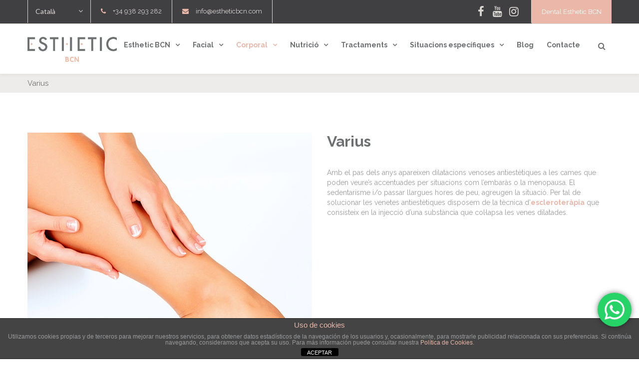

--- FILE ---
content_type: text/html; charset=UTF-8
request_url: https://estheticbcn.com/ca/varius/
body_size: 33053
content:
<!DOCTYPE html>

<html lang="ca">
<head>
<meta charset="UTF-8" />
<meta name="viewport" content="width=device-width,initial-scale=1.0" />
<title>
Varius - Esthetic BCN</title>
<link rel="shortcut icon" href="https://estheticbcn.com/wp-content/uploads/favicon_estheticbcn.png"/>
<script>
mixajaxurl = "https://estheticbcn.com/wp-admin/admin-ajax.php";
</script>
<!-- html5.js for IE less than 9 -->
<!--[if lt IE 9]>-->
<script src="https://estheticbcn.com/wp-content/themes/thefox/js/html5.js"></script>
<!--<![endif]-->
<!-- css3-mediaqueries.js for IE less than 9 -->
<!--[if lt IE 9]>-->
<script src="https://estheticbcn.com/wp-content/themes/thefox/js/css3-mediaqueries.js"></script>
<!--<![endif]-->
<meta name='robots' content='index, follow, max-image-preview:large, max-snippet:-1, max-video-preview:-1' />
	<style>img:is([sizes="auto" i], [sizes^="auto," i]) { contain-intrinsic-size: 3000px 1500px }</style>
	<link rel="alternate" hreflang="es-es" href="https://estheticbcn.com/varices/" />
<link rel="alternate" hreflang="ca" href="https://estheticbcn.com/ca/varius/" />
<link rel="alternate" hreflang="x-default" href="https://estheticbcn.com/varices/" />

	<!-- This site is optimized with the Yoast SEO plugin v26.0 - https://yoast.com/wordpress/plugins/seo/ -->
	<link rel="canonical" href="https://estheticbcn.com/ca/varius/" />
	<meta property="og:locale" content="ca_ES" />
	<meta property="og:type" content="article" />
	<meta property="og:title" content="Varius - Esthetic BCN" />
	<meta property="og:description" content="Varius Amb el pas dels anys apareixen dilatacions venoses antiestètiques a les cames que poden veure&#8217;s accentuades per situacions com l&#8217;embaràs o la menopausa. El sedentarisme i/o passar llargues hores de peu, agreugen la situació. Per tal de solucionar les venetes antiestètiques disposem de la tècnica d&#8217;escleroteràpia que consisteix en la injecció d&#8217;una substància que...Llegir més" />
	<meta property="og:url" content="https://estheticbcn.com/ca/varius/" />
	<meta property="og:site_name" content="Esthetic BCN" />
	<meta property="article:modified_time" content="2016-01-19T15:09:13+00:00" />
	<meta name="twitter:card" content="summary_large_image" />
	<meta name="twitter:label1" content="Temps estimat de lectura" />
	<meta name="twitter:data1" content="1 minut" />
	<script type="application/ld+json" class="yoast-schema-graph">{"@context":"https://schema.org","@graph":[{"@type":"WebPage","@id":"https://estheticbcn.com/ca/varius/","url":"https://estheticbcn.com/ca/varius/","name":"Varius - Esthetic BCN","isPartOf":{"@id":"https://estheticbcn.com/#website"},"datePublished":"2016-01-18T20:15:32+00:00","dateModified":"2016-01-19T15:09:13+00:00","inLanguage":"ca","potentialAction":[{"@type":"ReadAction","target":["https://estheticbcn.com/ca/varius/"]}]},{"@type":"WebSite","@id":"https://estheticbcn.com/#website","url":"https://estheticbcn.com/","name":"Esthetic BCN","description":"Otro sitio realizado con WordPress","potentialAction":[{"@type":"SearchAction","target":{"@type":"EntryPoint","urlTemplate":"https://estheticbcn.com/?s={search_term_string}"},"query-input":{"@type":"PropertyValueSpecification","valueRequired":true,"valueName":"search_term_string"}}],"inLanguage":"ca"}]}</script>
	<!-- / Yoast SEO plugin. -->


<link rel='dns-prefetch' href='//fonts.googleapis.com' />
<link rel="alternate" type="application/rss+xml" title="Esthetic BCN &raquo; Canal d&#039;informació" href="https://estheticbcn.com/ca/feed/" />
<script type="text/javascript">
/* <![CDATA[ */
window._wpemojiSettings = {"baseUrl":"https:\/\/s.w.org\/images\/core\/emoji\/15.1.0\/72x72\/","ext":".png","svgUrl":"https:\/\/s.w.org\/images\/core\/emoji\/15.1.0\/svg\/","svgExt":".svg","source":{"concatemoji":"https:\/\/estheticbcn.com\/wp-includes\/js\/wp-emoji-release.min.js"}};
/*! This file is auto-generated */
!function(i,n){var o,s,e;function c(e){try{var t={supportTests:e,timestamp:(new Date).valueOf()};sessionStorage.setItem(o,JSON.stringify(t))}catch(e){}}function p(e,t,n){e.clearRect(0,0,e.canvas.width,e.canvas.height),e.fillText(t,0,0);var t=new Uint32Array(e.getImageData(0,0,e.canvas.width,e.canvas.height).data),r=(e.clearRect(0,0,e.canvas.width,e.canvas.height),e.fillText(n,0,0),new Uint32Array(e.getImageData(0,0,e.canvas.width,e.canvas.height).data));return t.every(function(e,t){return e===r[t]})}function u(e,t,n){switch(t){case"flag":return n(e,"\ud83c\udff3\ufe0f\u200d\u26a7\ufe0f","\ud83c\udff3\ufe0f\u200b\u26a7\ufe0f")?!1:!n(e,"\ud83c\uddfa\ud83c\uddf3","\ud83c\uddfa\u200b\ud83c\uddf3")&&!n(e,"\ud83c\udff4\udb40\udc67\udb40\udc62\udb40\udc65\udb40\udc6e\udb40\udc67\udb40\udc7f","\ud83c\udff4\u200b\udb40\udc67\u200b\udb40\udc62\u200b\udb40\udc65\u200b\udb40\udc6e\u200b\udb40\udc67\u200b\udb40\udc7f");case"emoji":return!n(e,"\ud83d\udc26\u200d\ud83d\udd25","\ud83d\udc26\u200b\ud83d\udd25")}return!1}function f(e,t,n){var r="undefined"!=typeof WorkerGlobalScope&&self instanceof WorkerGlobalScope?new OffscreenCanvas(300,150):i.createElement("canvas"),a=r.getContext("2d",{willReadFrequently:!0}),o=(a.textBaseline="top",a.font="600 32px Arial",{});return e.forEach(function(e){o[e]=t(a,e,n)}),o}function t(e){var t=i.createElement("script");t.src=e,t.defer=!0,i.head.appendChild(t)}"undefined"!=typeof Promise&&(o="wpEmojiSettingsSupports",s=["flag","emoji"],n.supports={everything:!0,everythingExceptFlag:!0},e=new Promise(function(e){i.addEventListener("DOMContentLoaded",e,{once:!0})}),new Promise(function(t){var n=function(){try{var e=JSON.parse(sessionStorage.getItem(o));if("object"==typeof e&&"number"==typeof e.timestamp&&(new Date).valueOf()<e.timestamp+604800&&"object"==typeof e.supportTests)return e.supportTests}catch(e){}return null}();if(!n){if("undefined"!=typeof Worker&&"undefined"!=typeof OffscreenCanvas&&"undefined"!=typeof URL&&URL.createObjectURL&&"undefined"!=typeof Blob)try{var e="postMessage("+f.toString()+"("+[JSON.stringify(s),u.toString(),p.toString()].join(",")+"));",r=new Blob([e],{type:"text/javascript"}),a=new Worker(URL.createObjectURL(r),{name:"wpTestEmojiSupports"});return void(a.onmessage=function(e){c(n=e.data),a.terminate(),t(n)})}catch(e){}c(n=f(s,u,p))}t(n)}).then(function(e){for(var t in e)n.supports[t]=e[t],n.supports.everything=n.supports.everything&&n.supports[t],"flag"!==t&&(n.supports.everythingExceptFlag=n.supports.everythingExceptFlag&&n.supports[t]);n.supports.everythingExceptFlag=n.supports.everythingExceptFlag&&!n.supports.flag,n.DOMReady=!1,n.readyCallback=function(){n.DOMReady=!0}}).then(function(){return e}).then(function(){var e;n.supports.everything||(n.readyCallback(),(e=n.source||{}).concatemoji?t(e.concatemoji):e.wpemoji&&e.twemoji&&(t(e.twemoji),t(e.wpemoji)))}))}((window,document),window._wpemojiSettings);
/* ]]> */
</script>
<link rel='stylesheet' id='ht_ctc_main_css-css' href='https://estheticbcn.com/wp-content/plugins/click-to-chat-for-whatsapp/new/inc/assets/css/main.css' type='text/css' media='all' />
<style id='wp-emoji-styles-inline-css' type='text/css'>

	img.wp-smiley, img.emoji {
		display: inline !important;
		border: none !important;
		box-shadow: none !important;
		height: 1em !important;
		width: 1em !important;
		margin: 0 0.07em !important;
		vertical-align: -0.1em !important;
		background: none !important;
		padding: 0 !important;
	}
</style>
<link rel='stylesheet' id='wp-block-library-css' href='https://estheticbcn.com/wp-includes/css/dist/block-library/style.min.css' type='text/css' media='all' />
<style id='classic-theme-styles-inline-css' type='text/css'>
/*! This file is auto-generated */
.wp-block-button__link{color:#fff;background-color:#32373c;border-radius:9999px;box-shadow:none;text-decoration:none;padding:calc(.667em + 2px) calc(1.333em + 2px);font-size:1.125em}.wp-block-file__button{background:#32373c;color:#fff;text-decoration:none}
</style>
<style id='safe-svg-svg-icon-style-inline-css' type='text/css'>
.safe-svg-cover{text-align:center}.safe-svg-cover .safe-svg-inside{display:inline-block;max-width:100%}.safe-svg-cover svg{fill:currentColor;height:100%;max-height:100%;max-width:100%;width:100%}

</style>
<style id='global-styles-inline-css' type='text/css'>
:root{--wp--preset--aspect-ratio--square: 1;--wp--preset--aspect-ratio--4-3: 4/3;--wp--preset--aspect-ratio--3-4: 3/4;--wp--preset--aspect-ratio--3-2: 3/2;--wp--preset--aspect-ratio--2-3: 2/3;--wp--preset--aspect-ratio--16-9: 16/9;--wp--preset--aspect-ratio--9-16: 9/16;--wp--preset--color--black: #000000;--wp--preset--color--cyan-bluish-gray: #abb8c3;--wp--preset--color--white: #ffffff;--wp--preset--color--pale-pink: #f78da7;--wp--preset--color--vivid-red: #cf2e2e;--wp--preset--color--luminous-vivid-orange: #ff6900;--wp--preset--color--luminous-vivid-amber: #fcb900;--wp--preset--color--light-green-cyan: #7bdcb5;--wp--preset--color--vivid-green-cyan: #00d084;--wp--preset--color--pale-cyan-blue: #8ed1fc;--wp--preset--color--vivid-cyan-blue: #0693e3;--wp--preset--color--vivid-purple: #9b51e0;--wp--preset--gradient--vivid-cyan-blue-to-vivid-purple: linear-gradient(135deg,rgba(6,147,227,1) 0%,rgb(155,81,224) 100%);--wp--preset--gradient--light-green-cyan-to-vivid-green-cyan: linear-gradient(135deg,rgb(122,220,180) 0%,rgb(0,208,130) 100%);--wp--preset--gradient--luminous-vivid-amber-to-luminous-vivid-orange: linear-gradient(135deg,rgba(252,185,0,1) 0%,rgba(255,105,0,1) 100%);--wp--preset--gradient--luminous-vivid-orange-to-vivid-red: linear-gradient(135deg,rgba(255,105,0,1) 0%,rgb(207,46,46) 100%);--wp--preset--gradient--very-light-gray-to-cyan-bluish-gray: linear-gradient(135deg,rgb(238,238,238) 0%,rgb(169,184,195) 100%);--wp--preset--gradient--cool-to-warm-spectrum: linear-gradient(135deg,rgb(74,234,220) 0%,rgb(151,120,209) 20%,rgb(207,42,186) 40%,rgb(238,44,130) 60%,rgb(251,105,98) 80%,rgb(254,248,76) 100%);--wp--preset--gradient--blush-light-purple: linear-gradient(135deg,rgb(255,206,236) 0%,rgb(152,150,240) 100%);--wp--preset--gradient--blush-bordeaux: linear-gradient(135deg,rgb(254,205,165) 0%,rgb(254,45,45) 50%,rgb(107,0,62) 100%);--wp--preset--gradient--luminous-dusk: linear-gradient(135deg,rgb(255,203,112) 0%,rgb(199,81,192) 50%,rgb(65,88,208) 100%);--wp--preset--gradient--pale-ocean: linear-gradient(135deg,rgb(255,245,203) 0%,rgb(182,227,212) 50%,rgb(51,167,181) 100%);--wp--preset--gradient--electric-grass: linear-gradient(135deg,rgb(202,248,128) 0%,rgb(113,206,126) 100%);--wp--preset--gradient--midnight: linear-gradient(135deg,rgb(2,3,129) 0%,rgb(40,116,252) 100%);--wp--preset--font-size--small: 13px;--wp--preset--font-size--medium: 20px;--wp--preset--font-size--large: 36px;--wp--preset--font-size--x-large: 42px;--wp--preset--spacing--20: 0.44rem;--wp--preset--spacing--30: 0.67rem;--wp--preset--spacing--40: 1rem;--wp--preset--spacing--50: 1.5rem;--wp--preset--spacing--60: 2.25rem;--wp--preset--spacing--70: 3.38rem;--wp--preset--spacing--80: 5.06rem;--wp--preset--shadow--natural: 6px 6px 9px rgba(0, 0, 0, 0.2);--wp--preset--shadow--deep: 12px 12px 50px rgba(0, 0, 0, 0.4);--wp--preset--shadow--sharp: 6px 6px 0px rgba(0, 0, 0, 0.2);--wp--preset--shadow--outlined: 6px 6px 0px -3px rgba(255, 255, 255, 1), 6px 6px rgba(0, 0, 0, 1);--wp--preset--shadow--crisp: 6px 6px 0px rgba(0, 0, 0, 1);}:where(.is-layout-flex){gap: 0.5em;}:where(.is-layout-grid){gap: 0.5em;}body .is-layout-flex{display: flex;}.is-layout-flex{flex-wrap: wrap;align-items: center;}.is-layout-flex > :is(*, div){margin: 0;}body .is-layout-grid{display: grid;}.is-layout-grid > :is(*, div){margin: 0;}:where(.wp-block-columns.is-layout-flex){gap: 2em;}:where(.wp-block-columns.is-layout-grid){gap: 2em;}:where(.wp-block-post-template.is-layout-flex){gap: 1.25em;}:where(.wp-block-post-template.is-layout-grid){gap: 1.25em;}.has-black-color{color: var(--wp--preset--color--black) !important;}.has-cyan-bluish-gray-color{color: var(--wp--preset--color--cyan-bluish-gray) !important;}.has-white-color{color: var(--wp--preset--color--white) !important;}.has-pale-pink-color{color: var(--wp--preset--color--pale-pink) !important;}.has-vivid-red-color{color: var(--wp--preset--color--vivid-red) !important;}.has-luminous-vivid-orange-color{color: var(--wp--preset--color--luminous-vivid-orange) !important;}.has-luminous-vivid-amber-color{color: var(--wp--preset--color--luminous-vivid-amber) !important;}.has-light-green-cyan-color{color: var(--wp--preset--color--light-green-cyan) !important;}.has-vivid-green-cyan-color{color: var(--wp--preset--color--vivid-green-cyan) !important;}.has-pale-cyan-blue-color{color: var(--wp--preset--color--pale-cyan-blue) !important;}.has-vivid-cyan-blue-color{color: var(--wp--preset--color--vivid-cyan-blue) !important;}.has-vivid-purple-color{color: var(--wp--preset--color--vivid-purple) !important;}.has-black-background-color{background-color: var(--wp--preset--color--black) !important;}.has-cyan-bluish-gray-background-color{background-color: var(--wp--preset--color--cyan-bluish-gray) !important;}.has-white-background-color{background-color: var(--wp--preset--color--white) !important;}.has-pale-pink-background-color{background-color: var(--wp--preset--color--pale-pink) !important;}.has-vivid-red-background-color{background-color: var(--wp--preset--color--vivid-red) !important;}.has-luminous-vivid-orange-background-color{background-color: var(--wp--preset--color--luminous-vivid-orange) !important;}.has-luminous-vivid-amber-background-color{background-color: var(--wp--preset--color--luminous-vivid-amber) !important;}.has-light-green-cyan-background-color{background-color: var(--wp--preset--color--light-green-cyan) !important;}.has-vivid-green-cyan-background-color{background-color: var(--wp--preset--color--vivid-green-cyan) !important;}.has-pale-cyan-blue-background-color{background-color: var(--wp--preset--color--pale-cyan-blue) !important;}.has-vivid-cyan-blue-background-color{background-color: var(--wp--preset--color--vivid-cyan-blue) !important;}.has-vivid-purple-background-color{background-color: var(--wp--preset--color--vivid-purple) !important;}.has-black-border-color{border-color: var(--wp--preset--color--black) !important;}.has-cyan-bluish-gray-border-color{border-color: var(--wp--preset--color--cyan-bluish-gray) !important;}.has-white-border-color{border-color: var(--wp--preset--color--white) !important;}.has-pale-pink-border-color{border-color: var(--wp--preset--color--pale-pink) !important;}.has-vivid-red-border-color{border-color: var(--wp--preset--color--vivid-red) !important;}.has-luminous-vivid-orange-border-color{border-color: var(--wp--preset--color--luminous-vivid-orange) !important;}.has-luminous-vivid-amber-border-color{border-color: var(--wp--preset--color--luminous-vivid-amber) !important;}.has-light-green-cyan-border-color{border-color: var(--wp--preset--color--light-green-cyan) !important;}.has-vivid-green-cyan-border-color{border-color: var(--wp--preset--color--vivid-green-cyan) !important;}.has-pale-cyan-blue-border-color{border-color: var(--wp--preset--color--pale-cyan-blue) !important;}.has-vivid-cyan-blue-border-color{border-color: var(--wp--preset--color--vivid-cyan-blue) !important;}.has-vivid-purple-border-color{border-color: var(--wp--preset--color--vivid-purple) !important;}.has-vivid-cyan-blue-to-vivid-purple-gradient-background{background: var(--wp--preset--gradient--vivid-cyan-blue-to-vivid-purple) !important;}.has-light-green-cyan-to-vivid-green-cyan-gradient-background{background: var(--wp--preset--gradient--light-green-cyan-to-vivid-green-cyan) !important;}.has-luminous-vivid-amber-to-luminous-vivid-orange-gradient-background{background: var(--wp--preset--gradient--luminous-vivid-amber-to-luminous-vivid-orange) !important;}.has-luminous-vivid-orange-to-vivid-red-gradient-background{background: var(--wp--preset--gradient--luminous-vivid-orange-to-vivid-red) !important;}.has-very-light-gray-to-cyan-bluish-gray-gradient-background{background: var(--wp--preset--gradient--very-light-gray-to-cyan-bluish-gray) !important;}.has-cool-to-warm-spectrum-gradient-background{background: var(--wp--preset--gradient--cool-to-warm-spectrum) !important;}.has-blush-light-purple-gradient-background{background: var(--wp--preset--gradient--blush-light-purple) !important;}.has-blush-bordeaux-gradient-background{background: var(--wp--preset--gradient--blush-bordeaux) !important;}.has-luminous-dusk-gradient-background{background: var(--wp--preset--gradient--luminous-dusk) !important;}.has-pale-ocean-gradient-background{background: var(--wp--preset--gradient--pale-ocean) !important;}.has-electric-grass-gradient-background{background: var(--wp--preset--gradient--electric-grass) !important;}.has-midnight-gradient-background{background: var(--wp--preset--gradient--midnight) !important;}.has-small-font-size{font-size: var(--wp--preset--font-size--small) !important;}.has-medium-font-size{font-size: var(--wp--preset--font-size--medium) !important;}.has-large-font-size{font-size: var(--wp--preset--font-size--large) !important;}.has-x-large-font-size{font-size: var(--wp--preset--font-size--x-large) !important;}
:where(.wp-block-post-template.is-layout-flex){gap: 1.25em;}:where(.wp-block-post-template.is-layout-grid){gap: 1.25em;}
:where(.wp-block-columns.is-layout-flex){gap: 2em;}:where(.wp-block-columns.is-layout-grid){gap: 2em;}
:root :where(.wp-block-pullquote){font-size: 1.5em;line-height: 1.6;}
</style>
<link rel='stylesheet' id='front-estilos-css' href='https://estheticbcn.com/wp-content/plugins/asesor-cookies-para-la-ley-en-espana/html/front/estilos.css' type='text/css' media='all' />
<link rel='stylesheet' id='rs-plugin-settings-css' href='https://estheticbcn.com/wp-content/plugins/revslider/public/assets/css/settings.css' type='text/css' media='all' />
<style id='rs-plugin-settings-inline-css' type='text/css'>
.tp-caption.Twitter-Content a,.tp-caption.Twitter-Content a:visited{color:#0084B4 !important}.tp-caption.Twitter-Content a:hover{color:#0084B4 !important; text-decoration:underline !important}
</style>
<link rel='stylesheet' id='ppress-frontend-css' href='https://estheticbcn.com/wp-content/plugins/wp-user-avatar/assets/css/frontend.min.css' type='text/css' media='all' />
<link rel='stylesheet' id='ppress-flatpickr-css' href='https://estheticbcn.com/wp-content/plugins/wp-user-avatar/assets/flatpickr/flatpickr.min.css' type='text/css' media='all' />
<link rel='stylesheet' id='ppress-select2-css' href='https://estheticbcn.com/wp-content/plugins/wp-user-avatar/assets/select2/select2.min.css' type='text/css' media='all' />
<link rel='stylesheet' id='wpml-legacy-dropdown-0-css' href='https://estheticbcn.com/wp-content/plugins/sitepress-multilingual-cms/templates/language-switchers/legacy-dropdown/style.min.css' type='text/css' media='all' />
<style id='wpml-legacy-dropdown-0-inline-css' type='text/css'>
.wpml-ls-statics-shortcode_actions{background-color:#ffffff;}.wpml-ls-statics-shortcode_actions, .wpml-ls-statics-shortcode_actions .wpml-ls-sub-menu, .wpml-ls-statics-shortcode_actions a {border-color:#cdcdcd;}.wpml-ls-statics-shortcode_actions a, .wpml-ls-statics-shortcode_actions .wpml-ls-sub-menu a, .wpml-ls-statics-shortcode_actions .wpml-ls-sub-menu a:link, .wpml-ls-statics-shortcode_actions li:not(.wpml-ls-current-language) .wpml-ls-link, .wpml-ls-statics-shortcode_actions li:not(.wpml-ls-current-language) .wpml-ls-link:link {color:#444444;background-color:#ffffff;}.wpml-ls-statics-shortcode_actions .wpml-ls-sub-menu a:hover,.wpml-ls-statics-shortcode_actions .wpml-ls-sub-menu a:focus, .wpml-ls-statics-shortcode_actions .wpml-ls-sub-menu a:link:hover, .wpml-ls-statics-shortcode_actions .wpml-ls-sub-menu a:link:focus {color:#000000;background-color:#eeeeee;}.wpml-ls-statics-shortcode_actions .wpml-ls-current-language > a {color:#444444;background-color:#ffffff;}.wpml-ls-statics-shortcode_actions .wpml-ls-current-language:hover>a, .wpml-ls-statics-shortcode_actions .wpml-ls-current-language>a:focus {color:#000000;background-color:#eeeeee;}
</style>
<link rel='stylesheet' id='lity-css' href='https://estheticbcn.com/wp-content/themes/thefox_child_theme/css/lity.min.css' type='text/css' media='all' />
<link rel='stylesheet' id='style-css' href='https://estheticbcn.com/wp-content/themes/thefox_child_theme/style.css' type='text/css' media='all' />
<link rel='stylesheet' id='style_end-css' href='https://estheticbcn.com/wp-content/themes/thefox_child_theme/style_end.css' type='text/css' media='all' />
<link rel='stylesheet' id='googlefonts-css' href='https://fonts.googleapis.com/css?family=Lato%3A100%2C300%2C400%2C600%2C700%2C900%7COpen+Sans%3A700%2C300%2C600%2C400%7CRaleway%3A900%7CPlayfair+Display%7C&#038;ver=6.8.1' type='text/css' media='all' />
<link rel='stylesheet' id='media-queries-css' href='https://estheticbcn.com/wp-content/themes/thefox/media-queries_wide.css' type='text/css' media='all' />
<link rel='stylesheet' id='rgs-css' href='https://estheticbcn.com/wp-content/themes/thefox/css/rgs.css' type='text/css' media='all' />
<link rel='stylesheet' id='css3_animations-css' href='https://estheticbcn.com/wp-content/themes/thefox/css/animations.css' type='text/css' media='all' />
<link rel='stylesheet' id='flexslidercss-css' href='https://estheticbcn.com/wp-content/themes/thefox/includes/Flexslider/flexslider.css' type='text/css' media='all' />
<link rel='stylesheet' id='font-awesome-thefox-css' href='https://estheticbcn.com/wp-content/themes/thefox/css/font-awesome.css' type='text/css' media='all' />
<link rel='stylesheet' id='moon-css' href='https://estheticbcn.com/wp-content/themes/thefox/css/moon.css' type='text/css' media='all' />
<link rel='stylesheet' id='elegant-css' href='https://estheticbcn.com/wp-content/themes/thefox/css/elegant.css' type='text/css' media='all' />
<link rel='stylesheet' id='prettyphotocss-css' href='https://estheticbcn.com/wp-content/themes/thefox/includes/prettyPhoto/css/prettyPhoto.css' type='text/css' media='all' />
<link rel='stylesheet' id='js_frontend-css' href='https://estheticbcn.com/wp-content/themes/thefox/css/thefox_js_composer.css' type='text/css' media='all' />
<link rel='stylesheet' id='zilla-likes-css' href='https://estheticbcn.com/wp-content/themes/thefox/includes/zilla-likes/styles/zilla-likes.css' type='text/css' media='all' />
<link rel='stylesheet' id='redux-google-fonts-rd_data-css' href='https://fonts.googleapis.com/css?family=Raleway%3A400%2C700&#038;subset=latin&#038;ver=1718929633' type='text/css' media='all' />
<script type="text/javascript" src="https://estheticbcn.com/wp-includes/js/jquery/jquery.min.js" id="jquery-core-js"></script>
<script type="text/javascript" src="https://estheticbcn.com/wp-includes/js/jquery/jquery-migrate.min.js" id="jquery-migrate-js"></script>
<script type="text/javascript" id="front-principal-js-extra">
/* <![CDATA[ */
var cdp_cookies_info = {"url_plugin":"https:\/\/estheticbcn.com\/wp-content\/plugins\/asesor-cookies-para-la-ley-en-espana\/plugin.php","url_admin_ajax":"https:\/\/estheticbcn.com\/wp-admin\/admin-ajax.php"};
/* ]]> */
</script>
<script type="text/javascript" src="https://estheticbcn.com/wp-content/plugins/asesor-cookies-para-la-ley-en-espana/html/front/principal.js" id="front-principal-js"></script>
<script type="text/javascript" src="https://estheticbcn.com/wp-content/plugins/revslider/public/assets/js/jquery.themepunch.tools.min.js" id="tp-tools-js"></script>
<script type="text/javascript" src="https://estheticbcn.com/wp-content/plugins/revslider/public/assets/js/jquery.themepunch.revolution.min.js" id="revmin-js"></script>
<script type="text/javascript" src="https://estheticbcn.com/wp-content/plugins/wp-user-avatar/assets/flatpickr/flatpickr.min.js" id="ppress-flatpickr-js"></script>
<script type="text/javascript" src="https://estheticbcn.com/wp-content/plugins/wp-user-avatar/assets/select2/select2.min.js" id="ppress-select2-js"></script>
<script type="text/javascript" src="https://estheticbcn.com/wp-content/plugins/sitepress-multilingual-cms/templates/language-switchers/legacy-dropdown/script.min.js" id="wpml-legacy-dropdown-0-js"></script>
<script></script><link rel="https://api.w.org/" href="https://estheticbcn.com/ca/wp-json/" /><link rel="alternate" title="JSON" type="application/json" href="https://estheticbcn.com/ca/wp-json/wp/v2/pages/9068" /><link rel="EditURI" type="application/rsd+xml" title="RSD" href="https://estheticbcn.com/xmlrpc.php?rsd" />
<meta name="generator" content="WordPress 6.8.1" />
<link rel='shortlink' href='https://estheticbcn.com/ca/?p=9068' />
<link rel="alternate" title="oEmbed (JSON)" type="application/json+oembed" href="https://estheticbcn.com/ca/wp-json/oembed/1.0/embed?url=https%3A%2F%2Festheticbcn.com%2Fca%2Fvarius%2F" />
<link rel="alternate" title="oEmbed (XML)" type="text/xml+oembed" href="https://estheticbcn.com/ca/wp-json/oembed/1.0/embed?url=https%3A%2F%2Festheticbcn.com%2Fca%2Fvarius%2F&#038;format=xml" />
<meta name="generator" content="WPML ver:4.7.6 stt:8,2;" />
<meta name="ti-site-data" content="eyJyIjoiMTowITc6MCEzMDowIiwibyI6Imh0dHBzOlwvXC9lc3RoZXRpY2Jjbi5jb21cL3dwLWFkbWluXC9hZG1pbi1hamF4LnBocD9hY3Rpb249dGlfb25saW5lX3VzZXJzX2dvb2dsZSZwPSUyRmNhJTJGdmFyaXVzJTJGIn0=" /><!-- Custom Styling -->
<style type="text/css">
#logo_img img{max-width:179px;}.cl_before_logo{margin-right:119.5px;}.cl_after_logo{margin-left:119.5px;}.nav_type_9_c #logo_img, .nav_type_9_c .logo_text{margin-left:-89.5px;}.nav_type_9_c #logo_img,.nav_type_9_c .logo_text{min-width:179px;}#mobile-menu{background:#ffffff}#mobile-menu ul ul,#mobile-menu #rd_wpml #lang_sel ul ul{background:#ffffff;}#mobile-menu ul ul ul{background:#ffffff;}#mobile-menu .mobile-ul-open > a{color:#eab7a9}#mobile-menu .mobile-ul-open:after{color:#eab7a9 !important;}#mobile-menu .current_page_item{ background:#e9e7e5;}#mobile-menu .current_page_item > a { border-left:2px solid #eab7a9;}#mobile-menu ul li a,#mobile-menu #rd_wpml #lang_sel a{color:#6f7072}#mobile-menu .menu-item-has-children:after{color:#6f7072;}#mobile-menu ul li li li a{color:#6f7072}#mobile-menu ul ul .menu-item-has-children:after{color:#6f7072;}#mobile_menu_search #search input[type=text]{background:#e9e7e5 !important; color:#6f7072;}#mobile_menu_search #search input[type=submit]{color:#6f7072;}#top_bar,#rd_wpml #lang_sel ul ul{background:#403f41;}.topbar_type_1,.topbar_type_1 a,.topbar_type_1 #rd_wpml #lang_sel a{color:#dcd9d5;}.topbar_type_1 strong,.topbar_type_1 .topbar_woocommerce_login.type1 .topbar_sign_in,.topbar_type_1 .topbar_woocommerce_login.type1 .topbar_register,.topbar_type_1 .topbar_woocommerce_login.type1 .topbar_signed_in,.topbar_type_1 #rd_wpml #lang_sel li li a:hover{color:#eab7a9;}.topbar_type_1 .top_email:before,.topbar_type_1 .top_phone:before,.topbar_type_1 .top_text:before{color:#eab7a9;}.topbar_type_1 .top_email,.topbar_type_1 .top_phone,.topbar_type_1 #header_socials,.topbar_type_1 .header_current_cart{border-right:1px solid #dcd9d5; padding-right:20px; padding-left:20px;}.topbar_type_1 .topbar_woocommerce_login{border-right:1px solid #dcd9d5; border-left:1px solid #dcd9d5; padding-right:20px; padding-left:20px;}.topbar_type_1 #rd_wpml,.topbar_type_1 .top_bar_menu{border-right:1px solid #dcd9d5;}.topbar_type_1 .wrapper > div:first-child {border-left:1px solid #dcd9d5;}.topbar_type_1 .topbar_woocommerce_login.type1 .topbar_register{ border:1px solid #dcd9d5; border-bottom:2px solid #dcd9d5}.topbar_type_1 .topbar_woocommerce_login.type2 .topbar_register{ border:1px solid #dcd9d5; background:#dcd9d5; color:#403f41;}.topbar_type_1 .topbar_woocommerce_login.type2 .topbar_sign_in,.topbar_type_1 .topbar_woocommerce_login.type2 .topbar_signed_in{ border:1px solid #dcd9d5;}.topbar_type_1 #header_socials a:hover{ color:#eab7a9;}.topbar_type_2,.topbar_type_2 a,.topbar_type_2 #rd_wpml #lang_sel a{color:#dcd9d5;}.topbar_type_2 strong,.topbar_type_2 .topbar_woocommerce_login.type1 .topbar_sign_in,.topbar_type_2 .topbar_woocommerce_login.type1 .topbar_register,.topbar_type_2 .topbar_woocommerce_login.type1 .topbar_signed_in,.topbar_type_2 #rd_wpml #lang_sel li li a:hover{color:#eab7a9;}.topbar_type_2 .top_email:before,.topbar_type_2 .top_phone:before,.topbar_type_2 .top_text:before{color:#eab7a9;}.topbar_type_2 .top_email,.topbar_type_2 .top_phone,.topbar_type_2 #header_socials,.topbar_type_2 .header_current_cart{border-right:1px solid #dcd9d5; padding-right:20px; padding-left:20px;}.topbar_type_2 .topbar_woocommerce_login{border-right:1px solid #dcd9d5; border-left:1px solid #dcd9d5; padding-right:20px; padding-left:20px;}.topbar_type_2 { border-top:5px solid transparent;}.topbar_type_2 #rd_wpml,.topbar_type_2 .top_bar_menu{border-right:1px solid #dcd9d5;}.topbar_type_2 .wrapper > div:first-child {border-left:1px solid #dcd9d5;}.topbar_type_2 .topbar_woocommerce_login.type1 .topbar_register{ border:1px solid #dcd9d5; border-bottom:2px solid #dcd9d5}.topbar_type_2 .topbar_woocommerce_login.type2 .topbar_register{ border:1px solid #dcd9d5; background:#dcd9d5; color:#403f41;}.topbar_type_2 .topbar_woocommerce_login.type2 .topbar_sign_in,.topbar_type_2 .topbar_woocommerce_login.type2 .topbar_signed_in{ border:1px solid #dcd9d5;}.topbar_type_2 #header_socials a:hover{ color:#eab7a9;}.topbar_type_3,.topbar_type_3 a,.topbar_type_3 #rd_wpml #lang_sel a{color:#dcd9d5;}.topbar_type_3 strong,.topbar_type_3 .topbar_woocommerce_login.type1 .topbar_sign_in,.topbar_type_3 .topbar_woocommerce_login.type1 .topbar_register,.topbar_type_3 .topbar_woocommerce_login.type1 .topbar_signed_in,.topbar_type_3 #rd_wpml #lang_sel li li a:hover{color:#eab7a9;}.topbar_type_3 .top_email:before,.topbar_type_3 .top_phone:before,.topbar_type_3 .top_text:before{color:#eab7a9;}.topbar_type_2 { border-top:5px solid transparent;}.topbar_type_3 .topbar_woocommerce_login.type1 .topbar_register{ border:1px solid #dcd9d5; border-bottom:2px solid #dcd9d5}.topbar_type_3 .topbar_woocommerce_login.type2 .topbar_register{ border:1px solid #dcd9d5; background:#dcd9d5; color:#403f41;}.topbar_type_3 .topbar_woocommerce_login.type2 .topbar_sign_in,.topbar_type_3 .topbar_woocommerce_login.type2 .topbar_signed_in{ border:1px solid #dcd9d5;}.topbar_type_3 #header_socials a:hover{ color:#eab7a9;}.topbar_type_4,.topbar_type_4 a,.topbar_type_4 #rd_wpml #lang_sel a{color:#dcd9d5;}.topbar_type_4 strong,.topbar_type_4 .topbar_woocommerce_login.type1 .topbar_sign_in,.topbar_type_4 .topbar_woocommerce_login.type1 .topbar_register,.topbar_type_4 .topbar_woocommerce_login.type1 .topbar_signed_in,.topbar_type_4 #rd_wpml #lang_sel li li a:hover{color:#eab7a9;}.topbar_type_4 .top_email:before,.topbar_type_4 .top_phone:before,.topbar_type_4 .top_text:before{color:#eab7a9;}.topbar_type_4 { border-top:5px solid transparent;}.topbar_type_4 .topbar_woocommerce_login.type1 .topbar_register{ border:1px solid #dcd9d5; border-bottom:2px solid #dcd9d5}.topbar_type_4 .topbar_woocommerce_login.type2 .topbar_register{ border:1px solid #dcd9d5; background:#dcd9d5; color:#403f41;}.topbar_type_4 .topbar_woocommerce_login.type2 .topbar_sign_in,.topbar_type_4 .topbar_woocommerce_login.type2 .topbar_signed_in{ border:1px solid #dcd9d5;}.topbar_type_4 #header_socials a:hover{ color:#eab7a9;}.topbar_type_5,.topbar_type_5 a,.topbar_type_5 #rd_wpml #lang_sel a{color:#dcd9d5;}.topbar_type_5 strong,.topbar_type_5 .topbar_woocommerce_login.type1 .topbar_sign_in,.topbar_type_5 .topbar_woocommerce_login.type1 .topbar_register,.topbar_type_5 .topbar_woocommerce_login.type1 .topbar_signed_in,.topbar_type_5 #rd_wpml #lang_sel li li a:hover,.topbar_woocommerce_login.type2 .topbar_sign_in:hover,.top_email a:hover{color:#eab7a9;}.topbar_type_5 .top_email:before,.topbar_type_5 .top_phone:before,.topbar_type_5 .top_text:before{color:#eab7a9; }.topbar_type_5 .top_email,.topbar_type_5 .top_phone,.topbar_type_5 #header_socials,.topbar_type_5 .header_current_cart{border-right:1px solid #dcd9d5; padding-right:20px; padding-left:20px;}.topbar_type_5 .topbar_woocommerce_login{border-right:1px solid #dcd9d5; border-left:1px solid #dcd9d5; padding-right:20px; padding-left:20px;}.topbar_type_5 .wrapper > div:first-child {border-left:1px solid #dcd9d5;}.topbar_type_5 #rd_wpml,.topbar_type_5 .top_bar_menu{border-right:1px solid #dcd9d5;}.topbar_type_5 { border-top:4px solid transparent; border-bottom:1px solid #dcd9d5}.topbar_type_5 .topbar_woocommerce_login.type1 .topbar_register{ border:1px solid #dcd9d5; border-bottom:2px solid #dcd9d5}.topbar_type_5 .topbar_woocommerce_login.type2 .topbar_register{ border:1px solid #dcd9d5; background:#dcd9d5; color:#403f41;}.topbar_type_5 .topbar_woocommerce_login.type2 .topbar_sign_in,.topbar_type_5 .topbar_woocommerce_login.type2 .topbar_signed_in{ border:1px solid #dcd9d5;}.topbar_type_5 #header_socials a:hover{ color:#eab7a9;}.header_current_cart .cart-content-tb.tbi-with-border{border:1px solid #dcd9d5;}.header_current_cart .cart-content-tb.tbi-with-bg{background:#dcd9d5;}.header_current_cart .cart-content-tb:before{color:#eab7a9;}.header_current_cart .cart-content-tb:hover{color:#dcd9d5;}.nav_type_1 ul li a,.nav_type_2 ul li a,.nav_type_3 ul li a,.nav_type_4 ul li a,.nav_type_5 ul li a,.nav_type_6 ul li a,.nav_type_7 ul li a,.nav_type_8 ul li a,.nav_type_9 ul li a,.nav_type_9_c ul li a,.nav_type_10 ul li a,.nav_type_11 ul li a,.nav_type_12 ul li a,.nav_type_13 ul li a,.nav_type_14 ul li a,.nav_type_15 ul li a,.nav_type_16 ul li a,.nav_type_17 ul li a,.nav_type_18 ul li a,.nav_type_19 ul li a,.nav_type_19_f ul li a{font-family:Raleway !important; font-size:14px !important; font-weight:700 !important; }.transparent_header{background:255,255,255!important;}.transparent_header{border-bottom:1px solid rgba(255,255,255,0.25)!important;}header,.mt_menu{background:#ffffff;}header.transparent_header.opaque_header{background:#ffffff !important; border-bottom:none!important;}#nav_button:before,#nav_button_alt:before{color:#6f7072;}.logo_text a{color:#6f7072;}.transparent_header .logo_text a{color:#fff;}.transparent_header.opaque_header .logo_text a{color:#6f7072;}.transparent_header nav > ul > li > a, .transparent_header .cart-content, .transparent_header nav > li.current-menu-item li a, .transparent_header #searchtop_img .fa-search, .transparent_header .header_si a, .transparent_header #nav_button:before {
	color:rgba(255,255,255,0.85)!important;
	}.nav_type_1 nav ul,.nav_type_1 .header_current_cart{background:#ffffff;}.nav_type_1 ul li a,.nav_type_1 a#searchtop_img{color:#6f7072;}.nav_type_1 nav ul li a:hover,.nav_type_1 > ul > .current-menu-item > a{color:#eab7a9; background:#e9e7e5;}.nav_type_1 .cart-content:hover,.nav_type_1 #searchtop_img:hover i{color:#eab7a9;}header.nav_type_2{border-top:1px solid transparent;}.nav_type_2 nav ul,.nav_type_2 .header_current_cart{background:#ffffff;}.nav_type_2 ul li a,.nav_type_2 a#searchtop_img{color:#6f7072;}.nav_type_2 nav ul li a:hover,.nav_type_2 > ul > .current-menu-item > a,.transparent_header.nav_type_2 nav > ul > .current-menu-item > a,.transparent_header.nav_type_2 nav > ul > li > a:hover{color:#eab7a9; border-top:3px solid #eab7a9; }.nav_type_2 .cart-content:hover,.nav_type_2 #searchtop_img:hover i{color:#eab7a9;}header.nav_type_3{border-top:1px solid transparent;}.nav_type_3 nav ul,.nav_type_3 .header_current_cart{background:#ffffff;}.nav_type_3 ul li a,.nav_type_3 a#searchtop_img{color:#6f7072;}.nav_type_3 nav ul li a:hover,.nav_type_3 > ul > .current-menu-item > a{color:#eab7a9; background:#e9e7e5;}.nav_type_3 .cart-content:hover,.nav_type_3 #searchtop_img:hover i{color:#eab7a9;}header.nav_type_4{border-top:1px solid transparent;}.nav_type_4 nav ul,.nav_type_4 .header_current_cart{background:#ffffff;}.nav_type_4 ul li a,.nav_type_4 a#searchtop_img{color:#6f7072;}.nav_type_4 nav ul li a:hover,.nav_type_4  > ul > .current-menu-item > a{color:#eab7a9; background:#e9e7e5;}.nav_type_4 .cart-content:hover,.nav_type_4 #searchtop_img:hover i{color:#eab7a9;}.nav_type_5 nav ul,.nav_type_5 .header_current_cart{background:#ffffff;}.nav_type_5 ul li a{color:#6f7072; border-top:5px solid #ffffff;}.nav_type_5 a#searchtop_img{color:#6f7072;}.nav_type_5 nav ul li a:hover,.nav_type_5 > ul > .current-menu-item > a,.transparent_header.nav_type_5 nav > ul > .current-menu-item > a,.transparent_header.nav_type_5 nav > ul > li > a:hover{color:#eab7a9; border-top:5px solid #eab7a9 !important; }.nav_type_5 .cart-content:hover,.nav_type_5 #searchtop_img:hover i{color:#eab7a9;}.nav_type_6 nav ul,.nav_type_6 .header_current_cart{background:#ffffff;}.nav_type_6 ul li a{color:#6f7072; border-top:5px solid #ffffff;}.nav_type_6 a#searchtop_img{color:#6f7072;}.nav_type_6 nav ul li a:hover,.nav_type_6 > ul > .current-menu-item > a,.transparent_header.nav_type_6 nav > ul > .current-menu-item > a,.transparent_header.nav_type_6 nav > ul > li > a:hover{color:#eab7a9; border-top:5px solid #eab7a9 !important;}.nav_type_6 .cart-content:hover,.nav_type_6 #searchtop_img:hover i{color:#eab7a9;}.nav_type_7 nav ul,.nav_type_7 .header_current_cart{background:#ffffff;}.nav_type_7 ul li a,.nav_type_7 a#searchtop_img{color:#6f7072;}.nav_type_7 nav ul li a:hover,.nav_type_7 > ul > .current-menu-item > a{color:#eab7a9; background:#e9e7e5;}.nav_type_7 .cart-content:hover,.nav_type_7 #searchtop_img:hover i{color:#eab7a9;}header.nav_type_8{border-top:1px solid transparent;}.nav_type_8 nav ul,.nav_type_8 .header_current_cart{background:#ffffff;}.nav_type_8 ul li a,.nav_type_8 a#searchtop_img{color:#6f7072;}.nav_type_8 nav ul li a:hover,.nav_type_8 > ul > .current-menu-item > a{color:#eab7a9; background:#e9e7e5;}.nav_type_8 .cart-content:hover,.nav_type_8 #searchtop_img:hover i{color:#eab7a9;}.nav_type_9 nav ul,.nav_type_9 .header_current_cart{background:#ffffff;}.nav_type_9 ul li a{color:#6f7072; border-top:5px solid rgba(0,0,0,0);}.nav_type_9 a#searchtop_img{color:#6f7072;}.nav_type_9 nav ul li a:hover,.nav_type_9 > ul > .current-menu-item > a,.transparent_header.nav_type_9 nav > ul > .current-menu-item > a,.transparent_header.nav_type_9 nav > ul > li > a:hover{color:#eab7a9; border-top:5px solid #eab7a9 !important;}.nav_type_9 .cart-content:hover,.nav_type_9 #searchtop_img:hover i{color:#eab7a9;}.nav_type_9_c nav ul,.nav_type_9_c .header_current_cart{background:#ffffff;}.nav_type_9_c ul li a{color:#6f7072; border-top:5px solid rgba(0,0,0,0);}.nav_type_9_c a#searchtop_img{color:#6f7072;}.nav_type_9_c nav ul li a:hover,.nav_type_9_c > ul > .current-menu-item > a,.transparent_header.nav_type_9_c nav > ul > .current-menu-item > a,.transparent_header.nav_type_9_c nav > ul > li > a:hover{color:#eab7a9; border-top:5px solid #eab7a9 !important;}.nav_type_9_c .header_current_cart,.nav_type_9_c #searchtop{display:none !important;}.nav_type_10 nav ul,.nav_type_10 .header_current_cart{background:#ffffff;}.nav_type_10 ul li a{color:#6f7072; border-top:5px solid rgba(0,0,0,0);}.nav_type_10 a#searchtop_img{color:#6f7072;}.nav_type_10 nav ul li a:hover,.nav_type_10 > ul > .current-menu-item > a,.transparent_header.nav_type_15 nav > ul > .current-menu-item > a,.transparent_header.nav_type_15 nav > ul > li > a:hover{color:#eab7a9; border-top:5px solid #eab7a9 !important;}.nav_type_10 .cart-content:hover,.nav_type_10 #searchtop_img:hover i{color:#eab7a9;}.nav_type_11 nav ul,.nav_type_11 .header_current_cart{background:#ffffff;}.nav_type_11 ul li a{color:#6f7072; border:1px solid rgba(0,0,0,0);}.nav_type_11 a#searchtop_img{color:#6f7072;}.nav_type_11 nav ul li a:hover,.nav_type_11 > ul > .current-menu-item > a,.transparent_header.nav_type_11 nav > ul > .current-menu-item > a,.transparent_header.nav_type_11 nav > ul > li > a:hover{color:#eab7a9; border:1px solid #eab7a9 !important; background:#e9e7e5;}.nav_type_11 .cart-content:hover,.nav_type_11 #searchtop_img:hover i{color:#eab7a9;}.nav_type_12 nav ul,.nav_type_12 .header_current_cart{background:#ffffff;}.nav_type_12 ul li a{color:#6f7072; border:2px solid rgba(0,0,0,0);}.nav_type_12 a#searchtop_img{color:#6f7072;}.nav_type_12 nav ul li a:hover,.nav_type_12 > ul > .current-menu-item > a,.transparent_header.nav_type_12 nav > ul > .current-menu-item > a,.transparent_header.nav_type_12 nav > ul > li > a:hover{color:#eab7a9; border:2px solid #eab7a9 !important; background:#e9e7e5;}.nav_type_12 .cart-content:hover,.nav_type_12 #searchtop_img:hover i{color:#eab7a9;}header.nav_type_13{border-top:2px solid transparent;}.nav_type_13 nav ul,.nav_type_13 .header_current_cart{background:#ffffff;}.nav_type_13 ul li a,.nav_type_13 a#searchtop_img{color:#6f7072;}.nav_type_13 nav ul li a:hover,.nav_type_13 > ul > .current-menu-item > a{color:#eab7a9; background:#e9e7e5;}.nav_type_13 .cart-content:hover,.nav_type_13 #searchtop_img:hover i{color:#eab7a9;}header.nav_type_14{border-top:5px solid transparent;}.nav_type_14 nav ul,.nav_type_1 .header_current_cart{background:#ffffff;}.nav_type_14 ul li a,.nav_type_14 a#searchtop_img{color:#6f7072;}.nav_type_14 nav ul li a:hover,.nav_type_14 > ul > .current-menu-item > a{color:#eab7a9; background:#e9e7e5;}.nav_type_14 .cart-content:hover,.nav_type_14 #searchtop_img:hover i{color:#eab7a9;}.header_bottom_nav.transparent_header.opaque_header{background:#ffffff !important;}header.nav_type_15,.header_bottom_nav.nav_type_15{border-top:1px solid transparent;}.header_bottom_nav.nav_type_15{background:#ffffff;}.nav_type_15 ul li a{color:#6f7072; border-right:1px solid transparent}.nav_type_15 ul li:first-child a{border-left:1px solid transparent} .nav_type_15 nav ul li a:hover,.nav_type_15 > ul > .current-menu-item > a{color:#eab7a9; background:#e9e7e5;}header #header_socials a,.nav_type_15 a#searchtop_img{color:#6f7072;}header #header_socials a:hover{color:#eab7a9;}.header_bottom_nav.nav_type_15 .cart-content:hover,.header_bottom_nav.nav_type_15 #searchtop_img:hover i{color:#eab7a9;}.header_bottom_nav.nav_type_16{border-top:1px solid transparent;}.header_bottom_nav.nav_type_16{background:#ffffff;}.nav_type_16 ul li a,.nav_type_16 a#searchtop_img{color:#6f7072;}.nav_type_16 nav ul li a:hover,.nav_type_16 > ul > .current-menu-item > a{color:#eab7a9; background:#e9e7e5;}.header_bottom_nav.nav_type_16 .cart-content:hover,.header_bottom_nav.nav_type_16 #searchtop_img:hover i{color:#eab7a9;}.header_bottom_nav.nav_type_17{border-top:1px solid transparent;}.header_bottom_nav.nav_type_17{background:#ffffff;}.nav_type_17 ul li a,.nav_type_17 a#searchtop_img{color:#6f7072;}.nav_type_17 nav ul li a:hover,.nav_type_17 > ul > .current-menu-item > a,.transparent_header.nav_type_17 nav > ul > .current-menu-item > a,.transparent_header.nav_type_17 nav > ul > li > a:hover{color:#eab7a9; border-top:3px solid #eab7a9 !important;}.header_bottom_nav.nav_type_17 .cart-content:hover,.header_bottom_nav.nav_type_17 #searchtop_img:hover i{color:#eab7a9;}.header_bottom_nav.nav_type_18{border-top:1px solid transparent;}.header_bottom_nav.nav_type_18{background:#ffffff;}.nav_type_18 ul li a,.nav_type_18 a#searchtop_img{color:#6f7072;}.nav_type_18 nav ul li a:hover,.nav_type_18 > ul >.current-menu-item > a{color:#eab7a9; background#e9e7e5;}.header_bottom_nav.nav_type_18 .cart-content:hover,.header_bottom_nav.nav_type_18 #searchtop_img:hover i{color:#eab7a9;}.nav_type_19 ul li a,.nav_type_19_f ul li a{color:#6f7072;}.nav_type_19 ul > li > a,.nav_type_19_f ul > li > a{border-bottom:1px solid transparent;}.nav_type_19 ul ul li a,.nav_type_19_f ul ul li a{border-right:1px solid transparent;}#edge-search-form .search_button_icon{color:#6f7072;}.nav_type_19 ul li a:hover,.nav_type_19 > ul > .current-menu-item > a,.nav_type_19_f ul li a:hover,.nav_type_19_f > ul > .current-menu-item > a{color:#eab7a9;}.nav_type_19 .cart-content:hover,.nav_type_19 #searchtop_img:hover i,.nav_type_19_f .cart-content:hover,.nav_type_19_f #searchtop_img:hover i{color:#eab7a9;}#fixed_header_socials a{color:#6f7072;}#fixed_header_socials a{border:1px solid transparent;}.fixed_header_left{border-right:1px solid #ecf0f1;}#edge-search-form input[type=text]{border:1px solid transparent; background:#ffffff;}ul.header_current_cart li .cart-content{color:#6f7072; font-weight: normal;}.transparent_header.opaque_header nav > ul > li > a, .transparent_header.opaque_header .cart-content{color:#6f7072 !important;}.transparent_header.opaque_header nav > ul > li > a:hover,.transparent_header nav > ul > .current-menu-item > a,.transparent_header.opaque_header nav > ul > .current-menu-item > a,.transparent_header nav > ul > li > a:hover{color:#eab7a9 !important;}#header_container nav .rd_megamenu ul ul li a, .rd_megamenu ul ul li a,#header_container nav ul ul li a{font-family:Raleway !important; font-size:14px !important; font-weight:700 !important; line-height:16px !important; }ul.header_cart_dropdown,.header_cart_dropdown .button,#search-form,#search-form.pop_search_form #ssform,.child_pages_ctn li,#header_container nav ul li ul,#header_container nav ul li ul a{background:#ffffff;}#header_container nav .rd_megamenu ul li a, .rd_megamenu ul li a,.header_cart_dropdown ul.cart_list li a,.header_cart_dropdown .widget_shopping_cart_content .rd_cart_buttons a{color:#403f41;}.header_cart_dropdown, #header_container nav .rd_megamenu ul ul li a, .rd_megamenu ul ul li a,#header_container nav ul ul li a,.header_cart_dropdown .rd_clear_btn,.header_cart_dropdown .total,#search-form.pop_search_form #ssform,.child_pages_ctn a{color:#6F7072;}.header_cart_dropdown .quantity,.header_cart_dropdown .product_list_widget span.amount,.header_cart_dropdown .total .amount,.search_button_icon{color:#eab7a9;}.header_cart_dropdown ul.cart_list li a.remove:hover,.child_pages_ctn a:hover{background:#eab7a9; color:#ffffff;}.header_cart_dropdown ul.cart_list li a:hover{color:#eab7a9;}.header_cart_dropdown .rd_clear_btn:hover{color:#eab7a9;}ul.header_cart_dropdown,#search-form.pop_search_form #ssform{border:1px solid #e9e7e5;}#header_container nav ul ul .current-menu-item li a, #header_container nav ul ul li a{border-left:1px solid #e9e7e5;}#header_container .fixed_header_left nav ul ul ul li a{border-left:1px solid #e9e7e5 !important;}#header_container .fixed_header_left nav ul ul .current-menu-item li a, #header_container .fixed_header_left nav ul ul li a{border-right:1px solid #e9e7e5 !important;}#header_container .fixed_header_left nav ul ul, #header_container .fixed_header_left nav ul ul{border-top:1px solid #e9e7e5 !important;}#header_container nav ul ul li,ul.header_cart_dropdown ul.product_list_widget li.child_pages_ctn a{border-bottom:1px solid #e9e7e5;}#header_container .rd_megamenu ul li ul,.header_cart_dropdown .clear_total{border-top:1px solid #e9e7e5;}#header_container nav ul ul,.widget_shopping_cart_content,#search-form{border-top:3px solid #eab7a9;}.current_item_number{background:#eab7a9;}.rd_cart_buttons{background:#eab7a9;}.header_cart_dropdown .button{background:#ffffff; border:2px solid #ffffff  !important;}.header_cart_dropdown .widget_shopping_cart_content .rd_cart_buttons .button:hover{background:#eab7a9; border:2px solid #ffffff !important; color:#ffffff;}.current_item_number:before{border-color: transparent #eab7a9 transparent;}.header_cart_dropdown ul.cart_list li a.remove{background:#6F7072;}#header_container nav ul ul li a:hover,#header_container nav ul ul li.current-menu-item > a{background:#e9e7e5; color:#403f41;}#header_container nav ul ul .mm_widget_area{border:none!important; border-left:1px solid #e9e7e5 !important;}#header_container nav .rd_megamenu .mm_widget_area .rd_megamenu_widget_area .product_list_widget a{color:#403f41;}#header_container nav .rd_megamenu .mm_widget_area .rd_megamenu_widget_area .product_list_widget a:hover{color:#eab7a9;}#header_container nav .rd_megamenu .mm_widget_area .rd_megamenu_widget_area .sb_widget h3{color:#403f41}#header_container nav .rd_megamenu .mm_widget_area .rd_megamenu_widget_area #lang_sel a{color:#6F7072; background:#ffffff; border:1px solid #e9e7e5}#header_container nav .rd_megamenu .mm_widget_area .rd_megamenu_widget_area #lang_sel a:hover{color:#403f41;}#header_container nav .rd_megamenu .mm_widget_area .rd_megamenu_widget_area .widget_recent_entries ul li{border-bottom:1px solid #e9e7e5}#header_container nav .rd_megamenu .mm_widget_area .rd_megamenu_widget_area .widget_recent_entries ul li a{color:#6F7072}#header_container nav .rd_megamenu .mm_widget_area .rd_megamenu_widget_area .widget_recent_entries ul li a:hover{color:#eab7a9}#header_container nav .rd_megamenu .mm_widget_area .rd_megamenu_widget_area #recentcomments li{border-bottom:1px solid #e9e7e5}#header_container nav .rd_megamenu .mm_widget_area .rd_megamenu_widget_area #recentcomments li a{color:#403f41;}#header_container nav .rd_megamenu .mm_widget_area .rd_megamenu_widget_area #recentcomments li a:hover{color:#eab7a9;}#header_container nav .rd_megamenu .mm_widget_area .rd_megamenu_widget_area .rd_widget_recent_entries li{border-bottom:1px solid #e9e7e5}#header_container nav .rd_megamenu .mm_widget_area .rd_megamenu_widget_area .w_comment a{color:#6F7072;}#header_container nav .rd_megamenu .mm_widget_area .rd_megamenu_widget_area .w_comment a:hover{color:#eab7a9;}#header_container nav .rd_megamenu .mm_widget_area .rd_megamenu_widget_area .widget_recent_entry h4 a{color:#403f41;}#header_container nav .rd_megamenu .mm_widget_area .rd_megamenu_widget_area .widget_recent_entry h4 a:hover{color:#eab7a9;}#header_container nav .rd_megamenu .mm_widget_area .rd_megamenu_widget_area .widget_archive ul li,#header_container nav .rd_megamenu .mm_widget_area .rd_megamenu_widget_area .widget_meta ul li{border-bottom:1px solid #e9e7e5}#header_container nav .rd_megamenu .mm_widget_area .rd_megamenu_widget_area .widget_archive ul li a,#header_container nav .rd_megamenu .mm_widget_area .rd_megamenu_widget_area .widget_meta ul li a{color:#6F7072;}#header_container nav .rd_megamenu .mm_widget_area .rd_megamenu_widget_area .widget_archive ul li a:hover,#header_container nav .rd_megamenu .mm_widget_area .rd_megamenu_widget_area .widget_meta ul li a:hover{color:#eab7a9;}#header_container nav .rd_megamenu .mm_widget_area .rd_megamenu_widget_area .page_item a, #header_container nav .rd_megamenu .mm_widget_area .rd_megamenu_widget_area .menu-item a{border-bottom:1px solid #e9e7e5; color:#6F7072;}#header_container nav .rd_megamenu .mm_widget_area .rd_megamenu_widget_area .page_item a:hover, #header_container nav .rd_megamenu .mm_widget_area .rd_megamenu_widget_area .menu-item a:hover,#header_container nav .rd_megamenu .mm_widget_area .rd_megamenu_widget_area .current_page_item a,#header_container nav .rd_megamenu .mm_widget_area .rd_megamenu_widget_area .current_page_item a{color:#eab7a9; }#header_container nav .rd_megamenu .mm_widget_area .rd_megamenu_widget_area .page_item a:before, #header_container nav .rd_megamenu .mm_widget_area .rd_megamenu_widget_area .menu-item a:before { color:#eab7a9;}#header_container nav .rd_megamenu .mm_widget_area .rd_megamenu_widget_area #wp-calendar caption{background:#403f41; color:#ffffff}#header_container nav .rd_megamenu .mm_widget_area .rd_megamenu_widget_area #wp-calendar{border:1px solid #e9e7e5}#wp-calendar th{color:#eab7a9;}#header_container nav .rd_megamenu .mm_widget_area .rd_megamenu_widget_area #wp-calendar tbody td a{color:#fff; background:#eab7a9;}#header_container nav .rd_megamenu .mm_widget_area .rd_megamenu_widget_area #wp-calendar tbody td a:hover{color:#fff; background:#eab7a9;}#header_container nav .rd_megamenu .mm_widget_area .rd_megamenu_widget_area #wp-calendar td#next a:hover:after,#header_container nav .rd_megamenu .mm_widget_area .rd_megamenu_widget_area #wp-calendar td#prev a:hover:after{background:#eab7a9;}body{font-family:Raleway; font-size:14px; font-weight:400; line-height:14px; }p{  line-height:14px; }h1{font-family:Raleway; font-size:34px; font-weight:700; line-height:42px; }h2{font-family:Raleway; font-size:24px; font-weight:700; line-height:36px; }h3{font-family:Raleway; font-size:20px; font-weight:700; line-height:24px; }h4{font-family:Raleway; font-size:18px; font-weight:700; line-height:24px; }h5{font-family:Raleway; font-size:16px; font-weight:700; line-height:24px; }h6{font-family:Raleway; font-size:14px; font-weight:700; line-height:24px; }body,#jprePercentage{color:#9b9c9e}body a,.hl_color,#sidebar #search input[type=submit]:hover,.wpb_widgetised_column #search input[type=submit]:hover,.strong_colored strong{color:#eab7a9}body a:hover{color:#eab7a9}h1,h2,h3,h4,h5,h6{color:#6f7072}.partners_left, .partners_right{background:#6f7072}.def_section,blockquote{background:#ffffff}#to_top:hover,.b-read-now:hover{background:#eab7a9}::-webkit-input-placeholder{color:#9b9c9e}:-moz-placeholder{color:#9b9c9e}::-moz-placeholder{color:#9b9c9e}:-ms-input-placeholder{color:#9b9c9e}#sidebar #search input[type=submit],.wpb_widgetised_column #search input[type=submit]{color:#9b9c9e}input[type=text], input[type=email], input[type=password], textarea,#coupon_code{color:#9b9c9e; border:1px solid #9b9c9e; background:#ffffff;}input[type="checkbox"]{color:#ffffff; border:1px solid #9b9c9e; background:#ffffff;}input[type=checkbox]:checked{color:#ffffff; border:1px solid #eab7a9; background:#eab7a9;}.flex-direction-nav li a{color:#6f7072; background:#ffffff;}.wpb_text_column ol li:before{background:#9b9c9e}.wpb_text_column ol li:hover:before{background:#eab7a9}blockquote{ border:1px solid #9b9c9e; }blockquote:before,.post-password-form input[type=submit]{ background:#eab7a9; }.code_box_ctn{ background:transparent; }.wp-caption{ background:transparent; border:1px solid #9b9c9e; }.tp-caption a {color: #fff;}.tp-caption a:hover { color: #fff;}.tp-bannertimer{background: #eab7a9; background: -moz-linear-gradient(left,  #eab7a9 0%, #eab7a9 100%); background: -webkit-gradient(linear, left top, right top, color-stop(0%,#eab7a9), color-stop(100%,#eab7a9)); background: -webkit-linear-gradient(left,  #eab7a9 0%,#eab7a9 100%); background: -o-linear-gradient(left,  #eab7a9 0%,#eab7a9 100%); background: -ms-linear-gradient(left,  #eab7a9 0%,#eab7a9 100%); background: linear-gradient(to right,  #eab7a9 0%,#eab7a9 100%); filter: progid:DXImageTransform.Microsoft.gradient( startColorstr="#eab7a9", endColorstr="#eab7a9",GradientType=1 );} .page_title_ctn{border-bottom:1px solid transparent;  }.page_title_ctn h1{color:#6F7072; }#crumbs a,#crumbs span{color:#6F7072; }.rd_child_pages{color:transparent; border:1px solid transparent; background:transparent;}.search_results strong{color:#eab7a9; }.search_sf .rd_search_sc #search input[type=submit]{background:#6f7072 !important;}.search_sf .rd_search_sc #search input[type=submit]:hover{background:#eab7a9 !important;}.post_single .post-title h2 a,.blog_related_post .post-title h2 a,.logged-in-as a{color:#6f7072}.post_single .post-title h2 a:hover,.blog_related_post .post-title h2 a:hover{color:#eab7a9}.mejs-container .mejs-controls,.audio_ctn{background:#9b9c9e !important;}.mejs-controls .mejs-time-rail .mejs-time-current{background:#6f7072 !important; }.mejs-controls .mejs-horizontal-volume-slider .mejs-horizontal-volume-current{background:#eab7a9 !important; }.post_quote_text,.post_quote_author,.post_single_business .post_quote_text:after{background:#eab7a9; color:#ffffff!important;}.post-info a{color:#9b9c9e}.post_single .post-info a:hover{color:#eab7a9}.single_post_navigation,.post-info{border-bottom:1px solid #9b9c9e}.single_post_navigation_bottom{border-top:1px solid #9b9c9e}.tags_icon{background:#6f7072; color:#ffffff;}.single_post_tags{border:1px solid #9b9c9e; background:#ffffff;}.shareicons_icon{background:#eab7a9; color:#ffffff;}.single_post_share_icon{border:1px solid #9b9c9e; background:#ffffff;}.single_post_share_icon .share-box li a{color:#9b9c9e;}.single_post_share_icon .share-box li a:hover{color:#eab7a9 !important;}#author-bio{border:1px solid #9b9c9e; background:transparent; color:#9b9c9e; box-shadow:0 0px 0px #ffffff, 0 4px 0 -1px #ffffff, 0 0px 0px 0px #ffffff,0 0px 0px #ffffff, 0 4px 0 0px #9b9c9e, 0px 0px 0px 0px #ffffff;}#author-info h3{color:#6f7072;}.author_posts_link{color:#9b9c9e;}.author_posts_link:hover{color:#eab7a9;}.comment_ctn{border:1px solid #9b9c9e; background:#ffffff; color:#9b9c9e; box-shadow:0 0px 0px #ffffff, 0 4px 0 -1px #ffffff, 0 0px 0px 0px #ffffff,0 0px 0px #ffffff, 0 4px 0 0px #9b9c9e, 0px 0px 0px 0px #ffffff;}#business_comments #comments ul li .details span.Reply a{border:1px solid #9b9c9e; background:#ffffff; color:#9b9c9e;}.comment_count h3 a{color:#6f7072}#comments ul li .details span.author a,#comments ul li .details span.author{color:#6f7072}#comments ul li .details span.date a{color:#9b9c9e}#comments ul li .details span.Reply a{background:#9b9c9e; color:#ffffff}#comments ul li .details span.Reply a:hover{background:#eab7a9; color:#ffffff}#business_comments #comments ul li .comment_ctn{border-bottom:1px solid #9b9c9e;}#comments > ul > li ul{border-left:1px solid #9b9c9e}#comments ul li li .comment_ctn:before{background:#9b9c9e;}input.single_post_author,input.single_post_email,input.single_post_url,.single_post_comment{background:transparent}input.single_post_author:focus,input.single_post_email:focus,input.single_post_url:focus,.single_post_comment:focus{background:#ffffff}#add-comment input#submit{background:#6f7072; color:#ffffff}#add-comment input#submit:hover{background:#eab7a9; color:#ffffff}#business_comments #add-comment input#submit,#respond input#submit{background:#eab7a9; color:#ffffff}#business_comments #add-comment input#submit:hover,,#respond input#submit:hover{background:#eab7a9; color:#ffffff}#business_comments #comments ul li .details span.Reply a:hover{background:#eab7a9 !important; color:#ffffff; border-color:#eab7a9;}.blog_related_post .more-link{border:1px solid #6f7072; color:#6f7072; background:#ffffff;}.blog_related_post .more-link:hover{color:#ffffff; background:#6f7072;}.cbp_type03 .rp_left,.cbp_type03 .rp_right{background:#6f7072}.cbp_type03 .rp_left:hover,.cbp_type03 .rp_right:hover{background:#eab7a9}.cbp_type03 .blog_related_post .more-link:hover{background:#eab7a9; border-color:#eab7a9;}.cbp_type05 .rp_left,.cbp_type05 .rp_right,.cbp_type08 .rp_left,.cbp_type08 .rp_right{background:#eab7a9}.cbp_type05 .rp_left:hover,.cbp_type05 .rp_right:hover,.cbp_type08 .rp_left:hover,.cbp_type08 .rp_right:hover{background:#eab7a9}.cbp_type05 .carousel_recent_post .blog_box_content,.cbp_type08 .carousel_recent_post .blog_box_content{color:#9b9c9e}.cbp_type05 .carousel_recent_post h5.widget_post_title a,.cbp_type08 .carousel_recent_post h5.widget_post_title a{color:#6f7072}.cbp_type05 .carousel_recent_post:hover .blog_box_content,.cbp_type05 .blog_post_link_ctn,.cbp_type08 .carousel_recent_post:hover .blog_box_content,.cbp_type08 .blog_post_link_ctn{background:#6f7072; color:#a1b1bc;}.cbp_type05 .carousel_recent_post:hover h5.widget_post_title a,.cbp_type08 .carousel_recent_post:hover h5.widget_post_title a{color:#ffffff}.cbp_type06 .rp_left,.cbp_type06 .rp_right{background:#9b9c9e}.cbp_type06 .rp_left:hover,.cbp_type06 .rp_right:hover{background:#6f7072}.cbp_type06 .carousel_recent_post .blog_box_content{color:#9b9c9e}.cbp_type06 .carousel_recent_post h5.widget_post_title a{color:#6f7072}.cbp_type06 a.more-link{background:#9b9c9e; color:#fff;}.cbp_type06 a.more-link:after{background:#6f7072; color:#fff;}.cbp_type06 a.more-link:hover{background:#eab7a9; color:#fff;}.cbp_type06 a.more-link:hover:after{
background: rgba(0, 0, 0, 0.21); color:#fff;}.sp_left:hover,.sp_right:hover{background:#eab7a9; border-color:#eab7a9;}.sb_widget h3{color:#6f7072}.sb_widget > h3:before{border-top:7px solid #eab7a9; border-bottom:7px solid #eab7a9;}#sidebar #lang_sel a,.wpb_widgetised_column #lang_sel a{color:#9b9c9e; background:#ffffff; border:1px solid #9b9c9e}#sidebar #lang_sel a:hover,.wpb_widgetised_column #lang_sel a:hover{color:#6f7072;}#sidebar .widget_recent_entries ul li,.wpb_widgetised_column .widget_recent_entries ul li{border-bottom:1px solid #9b9c9e}#sidebar .widget_recent_entries ul li a,.wpb_widgetised_column .widget_recent_entries ul li a{color:#9b9c9e}#sidebar .widget_recent_entries ul li a:hover,.wpb_widgetised_column .widget_recent_entries ul li a:hover{color:#eab7a9}#sidebar #recentcomments li,.wpb_widgetised_column #recentcomments li{border-bottom:1px solid #9b9c9e}#sidebar #recentcomments li a,.wpb_widgetised_column #recentcomments li a,#sidebar .tweets li a,.wpb_widgetised_column .tweets li a{color:#6f7072;}#sidebar #recentcomments li a:hover,.wpb_widgetised_column  #recentcomments li a:hover{color:#eab7a9;}#sidebar .rd_widget_recent_entries li,.wpb_widgetised_column .rd_widget_recent_entries li,#sidebar  .tweets li,.wpb_widgetised_column .tweets li{border-bottom:1px solid #9b9c9e}#sidebar .tagcloud a ,.wpb_widgetised_column .tagcloud a {border:1px solid #9b9c9e; color:#9b9c9e}#sidebar .tagcloud a:hover,.wpb_widgetised_column .tagcloud a:hover{background:#eab7a9; border-color:#eab7a9; color:#ffffff;}#sidebar .w_comment a,.wpb_widgetised_column .w_comment a{color:#9b9c9e;}#sidebar .w_comment a:hover,.wpb_widgetised_column .w_comment a:hover{color:#eab7a9;}#sidebar .widget_recent_entry h4 a,.wpb_widgetised_column .widget_recent_entry h4 a{color:#6f7072;}#sidebar .widget_recent_entry h4 a:hover,.wpb_widgetised_column .widget_recent_entry h4 a:hover{color:#eab7a9;}#sidebar .widget_archive ul li,#sidebar .widget_meta ul li,.wpb_widgetised_column .widget_archive ul li,.wpb_widgetised_column .widget_meta ul li{border-bottom:1px solid #9b9c9e}#sidebar .widget_archive ul li a,#sidebar .widget_meta ul li a,.wpb_widgetised_column  .widget_archive ul li a,.wpb_widgetised_column .widget_meta ul li a{color:#9b9c9e;}#sidebar .widget_archive ul li a:hover,#sidebar .widget_meta ul li a:hover,.wpb_widgetised_column .widget_archive ul li a:hover,.wpb_widgetised_column .widget_meta ul li a:hover{color:#eab7a9;}#sidebar .page_item a, #sidebar .menu-item a,.wpb_widgetised_column .page_item a,.wpb_widgetised_column .menu-item a{border-bottom:1px solid #9b9c9e; color:#9b9c9e;}#sidebar .page_item a:hover, #sidebar .menu-item a:hover,#sidebar .current_page_item a,#sidebar .current_page_item a,.wpb_widgetised_column .page_item a:hover,.wpb_widgetised_column .menu-item a:hover,.wpb_widgetised_column .current_page_item a{color:#eab7a9; }#sidebar .page_item a:before, #sidebar .menu-item a:before,.wpb_widgetised_column .page_item a:before,.wpb_widgetised_column .menu-item a:before{ color:#eab7a9;}#wp-calendar caption{background:#6f7072; color:#ffffff}#wp-calendar{border:1px solid #9b9c9e}#wp-calendar th{color:#eab7a9;}#wp-calendar tbody td a{color:#fff; background:#eab7a9;}#wp-calendar tbody td a:hover{color:#fff; background:#eab7a9;}#wp-calendar td#next a:hover:after,#wp-calendar td#prev a:hover:after{background:#eab7a9;}.rd_widget_recent_entries .thumbnail a:before,.port_tn a:before,.rd_widget_recent_entries_f .thumbnail a:before{background:#eab7a9;}.single_port_navigation,.port_details_full_information .item_details_info{border-bottom:1px solid #9b9c9e;}.all_projects_btn{color:#9b9c9e;}.next_project{border:1px solid #9b9c9e; background:#9b9c9e; color:#6f7072;}.next_project:hover{border:1px solid #eab7a9; background:#eab7a9; color:#fff;}.previous_project{border:1px solid #9b9c9e; background:#ffffff; color:#9b9c9e;}.previous_project:hover{border:1px solid #eab7a9; background:#eab7a9; color:#fff;}.port_details_subtitle{color:#eab7a9;}.port_meta{border-bottom:1px solid #9b9c9e;}.next_project{border-bottom:1px solid #9b9c9e;}.port_vp a{background:#6f7072;}.port_vp a:hover{background:#eab7a9; color:#fff;}.single_staff_meta{border-top:1px solid #9b9c9e;}#member_email a:hover, .sc-share-box #member_email a, .single_staff_social #member_email a,.share_icons_business .share-box #member_email a{background:#eab7a9;}.product_filtering {border-bottom:1px solid #9b9c9e}.filter_param,.filter_param li ul{background:#ffffff; border:1px solid #9b9c9e; color:#9b9c9e;}.filter_param strong{color:#6f7072;}.current_li:after{border-left:1px solid #9b9c9e;}.filter_param.filter_param_sort{background:#9b9c9e; border:1px solid #9b9c9e;}.filter_param.filter_param_sort a{color:#ffffff}.filter_param.filter_param_order a,.filter_param.filter_param_count a{color:#9b9c9e}.filter_param.filter_param_order a:hover,.filter_param.filter_param_count a:hover{color:#eab7a9}.shop_two_col,.shop_three_col,.shop_four_col,.caroufredsel_wrapper .inner_product,.woocommerce .products li{color:#9b9c9e; background:#ffffff; border:1px solid #9b9c9e;}.custom_cart_button a{color:#9b9c9e;}.custom_cart_button a:hover{color:#eab7a9;}.product_box {border-top:1px solid #9b9c9e; border-bottom:1px solid #9b9c9e;}.product_box h3{color:#6f7072;}.product_box h3:hover{color:#eab7a9;}.product_box .price{color:#9b9c9e;}.product_box .price del{color:#9b9c9e !important;}.product_box .price ins{color:#eab7a9;}.adding_to_cart_working .icon_status_inner:before{color:#eab7a9;}.adding_to_cart_completed .icon_status_inner:before{color:#eab7a9;}.single_product_main_image div,.single_products_thumbnails img,.single_product_navigation .previous_product,.single_product_navigation .next_product {border:1px solid #9b9c9e }.single_product_navigation .previous_product:hover,.single_product_navigation .next_product:hover{border:1px solid #eab7a9; background:#eab7a9; color:#ffffff }.single_products_thumbnails img.selected{border:1px solid #eab7a9 }.product_nav_left:hover,.product_nav_right:hover{background:#eab7a9 }.product_title.entry-title,.woocommerce-tabs ul li a,.related h2,.single_product_navigation .previous_product,.single_product_navigation .next_product,.woocommerce-page #reviews #comments ol.commentlist li .comment-text p.meta strong, .woocommerce-page #reviews #comments h2,.show_review_form.button {color:#6f7072 }.summary.entry-summary .price,.summary.entry-summary .price del,.show_review_form.button,.woocommerce-page #reviews #comments ol.commentlist li .comment-text p.meta{color:#9b9c9e }.summary.entry-summary .price ins,.woocommerce-product-rating .woocommerce-review-link,.custom_cart_button .button.add_to_cart_button.product_type_simple.added{color:#eab7a9 }.woocommerce-product-rating .woocommerce-review-link:hover{color:#eab7a9 }button.single_add_to_cart_button.button.alt{color:#6f7072; background:#ffffff; border:2px solid #6f7072; }button.single_add_to_cart_button.button.alt:hover{color:#ffffff; background:#eab7a9; border:2px solid #eab7a9; }.single_product_navigation{border-top:1px solid #9b9c9e }.related_left, .related_right,.upsells_left, .upsells_right{border:1px solid #9b9c9e; color:#9b9c9e ; background:#ffffff;}.related_left:hover, .related_right:hover,.upsells_left:hover, .upsells_right:hover{border:1px solid #eab7a9; color:#ffffff ; background:#eab7a9;}.woo-share-box ul li a,.woo_img_next,.woo_img_prev{background:#9b9c9e; color:#9b9c9e ;}.woo_img_next:hover,.woo_img_prev:hover{background:#eab7a9; color:#ffffff ;}.woocommerce-tabs .tabs li a{border-right:1px solid #9b9c9e }.woocommerce-tabs,.woocommerce-tabs li.active{border-left:1px solid #9b9c9e }.woocommerce-tabs li.active{border-bottom:1px solid #ffffff }.woocommerce-tabs .tabs li a{border-top:1px solid #9b9c9e }.woocommerce-tabs .panel{border:1px solid #9b9c9e }.woocommerce-page #reviews #comments h2,#reviews #comments ol.commentlist li{border-bottom:1px solid #9b9c9e !important; }.chosen-container-single .chosen-single,#rd_login_form .inline,.product-description a,.shipping td:last-child{color:#9b9c9e}.chosen-container-single .chosen-single,.select2-drop{background:#ffffff}.woocommerce-cart .cart_totals h2, .woocommerce-cart form h2, .woocommerce-checkout .woocommerce h2,.woocommerce form .form-row label, .woocommerce-page form .form-row label,.checkout_steps .active_step,.product-qty,.rd_order_total,.country_to_state,.cross-sells h2,.woocommerce-cart .cart_totals,.shop_table.order_details tfoot,.woocommerce .order_details li strong, .woocommerce-page .order_details li strong{color:#6f7072}.woocommerce-cart .cart_totals strong, .rd_order_total .total strong,.shop_table.order_details tfoot .amount,.order_complete_ctn h3,.customer_details dd{color:#eab7a9;}.woocommerce-checkout input[type=text],.woocommerce-checkout input[type=email],.woocommerce-checkout input[type=password],.woocommerce-checkout textarea,.form-row .chosen-container-single .chosen-single,.woocommerce-checkout .product-name img,.order_and_total_wrapper,.user_current_cart,.woocommerce-page table.cart img,.woocommerce-message, .woocommerce-error, .woocommerce-info,.country_to_state,.shop_table.order_details,.woocommerce .order_details, .woocommerce-page .order_details,#calc_shipping_state,.woocommerce-cart #coupon_code,.woocommerce form .form-row input.input-text,.country_to_state .select2-choice,.state_select .select2-choice,#calc_shipping_state .select2-choice,.select2-drop-active,#braintree-cc-exp-month, #braintree-cc-exp-year{border:1px solid #9b9c9e; color: #9b9c9e;}.woocommerce-page input[type=submit],.woocommerce-page button[type=submit],.customer_details_next,.rd_create_acc,#place_order,.rd_coupon_form .alt2,.coupon input.button.alt2,#review_form  input[type=submit],.woocommerce .addresses .title .edit, .woocommerce-page .addresses .title .edit {background:#eab7a9; color:#ffffff;}.cart_details_back,.customer_details_back,#rd_login_form input[type=submit],#rd_login_form button[type=submit],.rd_guest_acc,.update_cart input.checkout-button.button,.cart-collaterals .shipping_calculator .button,.create_acc_done,.wc-backward{background:#9b9c9e; color:#ffffff;}.shop_table thead{background:#9b9c9e; color:#6f7072;}ul.payment_methods.methods li{border-bottom:1px solid #9b9c9e;}.woocommerce-page .order_details li{border-right:1px solid #9b9c9e;}.cart_totals tr td,.cart_totals tr th{border:1px solid #9b9c9e !important;}.cart_totals tr td{border-left:none!important;}.cart_totals tr:first-child td,.cart_totals tr:first-child th{border-bottom:none!important;}.cart_totals tr:last-child td,.cart_totals tr:last-child th{border-top:none!important;}.show_review_form.button:hover{color:#eab7a9;}.woocommerce-page input[type=submit]:hover,.woocommerce-page button[type=submit]:hover,.customer_details_next:hover,.rd_create_acc:hover,#place_order:hover,.rd_coupon_form .alt2:hover,.coupon input.button.alt2:hover,#review_form input[type=submit]:hover,.woocommerce .addresses .title .edit:hover, .woocommerce-page .addresses .title .edit:hover{background:#eab7a9; color:#ffffff;}.cart_details_back:hover,.customer_details_back:hover,.rd_guest_acc:hover,#rd_login_form input[type=submit]:hover,#rd_login_form button[type=submit]:hover,.update_cart input.checkout-button.button:hover,.cart-collaterals .shipping_calculator .button:hover,.wc-backward:hover{background:#eab7a9; color:#ffffff;}.my_account_orders{border:1px solid #9b9c9e;}nav.woocommerce-MyAccount-navigation ul li a{color:#9b9c9e}a.woocommerce-MyAccount-downloads-file.button.alt { background#eab7a9;}#sidebar #searchform div #s,.wpb_widgetised_column #searchform div #s{background:#ffffff !important; border:1px solid #9b9c9e; color:#9b9c9e}#s::-webkit-input-placeholder{color:#9b9c9e}#s:-moz-placeholder{color:#9b9c9e}#s::-moz-placeholder{color:#9b9c9e}#s:-ms-input-placeholder{color:#9b9c9e}.widget_product_search input[type=submit]{background:none!important; color:#9b9c9e}.widget_product_search input[type=submit]:hover{background:none!important; color:#eab7a9}.ui-slider-handle.ui-state-default.ui-corner-all{background:#eab7a9}.ui-slider-range.ui-widget-header.ui-corner-all{background:#9b9c9e}.price_slider.ui-slider.ui-slider-horizontal.ui-widget.ui-widget-content.ui-corner-all{border:1px solid #9b9c9e}.price_slider_amount button.button{color:#ffffff; background:#9b9c9e;}#sidebar .price_label,.wpb_widgetised_column .price_label{color:#9b9c9e}.price_label .to,.price_label .from{color:#6f7072}#sidebar .widget_price_filter .price_slider_amount .button:hover,.wpb_widgetised_column .widget_price_filter .price_slider_amount .button:hover{background:#eab7a9; color:#ffffff;}.product_list_widget a,#sidebar .widget_shopping_cart a.button{color:#6f7072}ul.product_list_widget li{border-bottom:1px solid #9b9c9e}.product_list_widget span.amount{color:#9b9c9e}.product_list_widget ins span.amount{color:#eab7a9}#sidebar .cat-item a,.wpb_widgetised_column .cat-item a{color:#6f7072}#sidebar .cat-item a:hover,.wpb_widgetised_column .cat-item a:hover{color:#eab7a9}#sidebar .cat-item,.wpb_widgetised_column .cat-item,#sidebar .cat-item .children,.wpb_widgetised_column .cat-item .children{border-top:1px solid #9b9c9e}#sidebar .cat-item .children .children a,.wpb_widgetised_column .cat-item .children .children a{color:#9b9c9e}#sidebar .cat-item .children .children a:hover,.wpb_widgetised_column .cat-item .children .children a:hover{color:#eab7a9}#sidebar .cat-got-children:after,.wpb_widgetised_column .cat-got-children:after{border-color:#9b9c9e; color:#9b9c9e;}#sidebar .product_list_widget span.amount,.wpb_widgetised_column .product_list_widget span.amount{color:#9b9c9e}#sidebar .product_list_widget ins span.amount,.wpb_widgetised_column .product_list_widget ins span.amount{color:#eab7a9}#header_container .cart-notification{background:#eab7a9; border-left:5px solid #eab7a9;  }#header_container .cart-notification,#sidebar .widget_shopping_cart .rd_clear_btn{color:#9b9c9e; }#header_container .cart-notification span{color:#ffffff; }.rd_tabs li,.rd_tabs.horizontal .tabs-container{background:#ffffff; }.rd_tabs.horizontal .tabs li,.rd_tabs.horizontal .tabs-container{border:1px solid #9b9c9e; }.rd_tabs.horizontal .tabs li:last-child{border-right:1px solid #9b9c9e !important; }.rd_tabs.horizontal .active{border-bottom:1px solid #ffffff !important; }.rd_tabs.horizontal.rd_tab_1 li a,.rd_tabs.horizontal.rd_tab_2 li a,.rd_tabs.horizontal.rd_tab_4 li a{color:#9b9c9e; }.rd_tabs.horizontal.rd_tab_1 li a:hover,.rd_tabs.horizontal.rd_tab_2 li a:hover,.rd_tabs.horizontal.rd_tab_4 li a:hover{color:#6f7072; }.rd_tabs.horizontal.rd_tab_1 .active {border-top:3px solid #eab7a9; }.rd_tabs.horizontal.rd_tab_1 .active a,.rd_tabs.horizontal.rd_tab_2 .active a,.rd_tabs.horizontal.rd_tab_1 .active a:hover,.rd_tabs.horizontal.rd_tab_2 .active a:hover{color:#eab7a9; }.rd_tabs.horizontal.rd_tab_2 .active {border-top:4px solid #eab7a9; }.rd_tabs.horizontal.rd_tab_3 .tabs li{background:#9b9c9e; }.rd_tabs.horizontal.rd_tab_3 .tabs li a{color:#ffffff; }.rd_tabs.horizontal.rd_tab_3 .tabs li.active {background:#ffffff; }.rd_tabs.horizontal.rd_tab_3 .tabs li.active a{color:#6f7072; }.rd_tabs.horizontal.rd_tab_4 li.active a{color:#6f7072; }.rd_tabs.rd_vtab_1 #tabs{border-top:1px solid #9b9c9e; }.rd_tabs.rd_vtab_1 li,.rd_tabs.rd_vtab_1 .tab_content{border:1px solid #9b9c9e; }.rd_tabs.rd_vtab_1 li{background:transparent; }.rd_tabs.rd_vtab_1 li.active,.rd_tabs.rd_vtab_1 .tabs-container{background:#ffffff; }.rd_tabs.rd_vtab_1.rd_vtab_left li.active {border-left:1px solid rgba(0,0,0,0); border-right:1px solid #ffffff;}.rd_tabs.rd_vtab_1.rd_vtab_right li.active {border-right:1px solid rgba(0,0,0,0); border-left:1px solid #ffffff;}.rd_tabs.vertical li a{color:#9b9c9e;}.rd_tabs.rd_vtab_1.vertical.rd_vtab_left li a{border-left:5px solidtransparent;}.rd_tabs.rd_vtab_1.vertical.rd_vtab_right li a{border-right:5px solidtransparent;}.rd_tabs.rd_vtab_1.vertical.rd_vtab_left li.active a{color:#eab7a9; border-left:5px solid#eab7a9;}.rd_tabs.rd_vtab_1.vertical.rd_vtab_right li.active a{color:#eab7a9; border-right:5px solid#eab7a9;}.rd_tabs.rd_vtab_2 li{border-bottom:1px solid #9b9c9e; }.rd_tabs.rd_vtab_2 li.active a{color:#eab7a9; }.rd_tabs.rd_vtab_2 li{border-bottom:1px solid #9b9c9e; }.rd_tabs.rd_vtab_2.rd_vtab_left .tabs-container{border-left:1px solid #9b9c9e; }.rd_tabs.rd_vtab_2.rd_vtab_left .tab_content{border-left:1px solid #9b9c9e; background:#ffffff;}.rd_tabs.rd_vtab_2.rd_vtab_right .tab_content{border-right:1px solid #9b9c9e; background:#ffffff;}.rd_clear_alert{border:1px solid #9b9c9e; }.thefox_bigloader .loader_button{background:#21C2F8; }#coming_soon_form input[type=button]{background:#1abc9c; }#coming_soon_form input[type=button]:hover{background:#21C2F8; }.thefox_bigloader .loader_tophalf{background: -moz-linear-gradient(left, rgba(52, 192, 191, 0.5) 0%, #1abc9c 100%); background: -webkit-gradient(linear, left top, right top, color-stop(0%,rgba(52, 192, 191, 0.5)) color-stop(100%,#1abc9c)); background: -webkit-linear-gradient(left, rgba(52, 192, 191, 0.5) 0%,#1abc9c 100%); background: -o-linear-gradient(left, rgba(52, 192, 191, 0.5) 0%,#1abc9c 100%); background: -ms-linear-gradient(left, rgba(52, 192, 191, 0.5) 0%,#1abc9c 100%); background: linear-gradient(to right, rgba(52, 192, 191, 0.5) 0%,#1abc9c 100%);}.thefox_bigloader .loader_bottomhalf{background: -moz-linear-gradient(left, rgba(52, 192, 191, 0.5) 1%, rgba(77, 196, 226, 0) 100%); background: -webkit-gradient(linear, left top, right top, color-stop(1%,rgba(52, 192, 191, 0.5)), color-stop(100%,rgba(77, 196, 226, 0))); background: -webkit-linear-gradient(left, rgba(52, 192, 191, 0.5) 1%,rgba(77, 196, 226, 0) 100%); background: -o-linear-gradient(left, rgba(52, 192, 191, 0.5) 1%,rgba(77, 196, 226, 0) 100%); background: -ms-linear-gradient(left, rgba(52, 192, 191, 0.5) 1%,rgba(77, 196, 226, 0) 100%); background: linear-gradient(to right, rgba(52, 192, 191, 0.5) 1%,rgba(77, 196, 226, 0)  100%);}#jpreOverlay .thefox_bigloader .loader_button{background:#21C2F8; }#jpreOverlay .thefox_bigloader .loader_tophalf{background: -moz-linear-gradient(left, rgba(52, 192, 191, 0.5) 0%, #1abc9c 100%); background: -webkit-gradient(linear, left top, right top, color-stop(0%,rgba(52, 192, 191, 0.5)) color-stop(100%,#1abc9c)); background: -webkit-linear-gradient(left, rgba(52, 192, 191, 0.5) 0%,#1abc9c 100%); background: -o-linear-gradient(left, rgba(52, 192, 191, 0.5) 0%,#1abc9c 100%); background: -ms-linear-gradient(left, rgba(52, 192, 191, 0.5) 0%,#1abc9c 100%); background: linear-gradient(to right, rgba(52, 192, 191, 0.5) 0%,#1abc9c 100%);}#jpreOverlay .thefox_bigloader .loader_bottomhalf{background: -moz-linear-gradient(left, rgba(52, 192, 191, 0.5) 1%, rgba(77, 196, 226, 0) 100%); background: -webkit-gradient(linear, left top, right top, color-stop(1%,rgba(52, 192, 191, 0.5)), color-stop(100%,rgba(77, 196, 226, 0))); background: -webkit-linear-gradient(left, rgba(52, 192, 191, 0.5) 1%,rgba(77, 196, 226, 0) 100%); background: -o-linear-gradient(left, rgba(52, 192, 191, 0.5) 1%,rgba(77, 196, 226, 0) 100%); background: -ms-linear-gradient(left, rgba(52, 192, 191, 0.5) 1%,rgba(77, 196, 226, 0) 100%); background: linear-gradient(to right, rgba(52, 192, 191, 0.5) 1%,rgba(77, 196, 226, 0)  100%);}#jpreBar {background: #21c2f8; background: -moz-linear-gradient(left,  #21c2f8 0%, #13d4ae 100%); background: -webkit-gradient(linear, left top, right top, color-stop(0%,#21c2f8), color-stop(100%,#13d4ae)); background: -webkit-linear-gradient(left,  #21c2f8 0%,#13d4ae 100%); background: -o-linear-gradient(left,  #21c2f8 0%,#13d4ae 100%); background: -ms-linear-gradient(left,  #21c2f8 0%,#13d4ae 100%); background: linear-gradient(to right,  #21c2f8 0%,#13d4ae 100%); filter: progid:DXImageTransform.Microsoft.gradient( startColorstr="#21c2f8", endColorstr="#13d4ae",GradientType=1 );} #preloader_3:before{background:#21c2f8}#preloader_3:after{background:#13d4ae}@-webkit-keyframes preloader_3_before { 0% {transform: translateX(0px) rotate(0deg)}  50% {transform: translateX(50px) scale(1.2) rotate(260deg); background:#13d4ae;border-radius:0px;}  100% {transform: translateX(0px) rotate(0deg)}} @keyframes preloader_3_before {  0% {transform: translateX(0px) rotate(0deg)}   50% {transform: translateX(50px) scale(1.2) rotate(260deg); background:#13d4ae;border-radius:0px;}      100% {transform: translateX(0px) rotate(0deg)}} @-webkit-keyframes preloader_3_after {  0% {transform: translateX(0px)}   50% {transform: translateX(-50px) scale(1.2) rotate(-260deg); background:#21c2f8; border-radius:0px;}    100% {transform: translateX(0px)}} @keyframes preloader_3_after {    0% {transform: translateX(0px)}    50% {transform: translateX(-50px) scale(1.2) rotate(-260deg);background:#21c2f8;border-radius:0px;}   100% {transform: translateX(0px)}}#footer_bg,#footer{background:#404042; }#footer,#footer .cat-item a{color:#9B9C9E; }#footer .widget h2,#footer .widget_recent_entry h4 a{color:transparent; }.footer_type_3 .widget h2,.footer_type_8 .widget h2{border-left:5px solid #e3baa4; }#footer a{color:#e3baa4; }#footer a:hover{color:#e3baa4; }#footer .tagcloud a{border:1px solid #9B9C9E; color:#9B9C9E; }#footer .tagcloud a:hover{border:1px solid #e3baa4; background:#e3baa4 !important;  color:#ffffff;}#footer .cat-item a,#footer .children .cat-item a{border-top:1px solid #243240; border-color:#243240 !important;}#footer .widget_recent_entries li{border-bottom:1px solid #243240; border-color:#243240 !important;}.footer_type_9{border-top:1px solid #243240;}.footer_type_5{border-top:10px solid #243240;}.footer_type_10 .widget_line .small_l_left{border-top:3px solid #e3baa4;}#footer .widget_recent_entries ul li{border-bottom:1px solid #243240}#footer .widget_recent_entries ul li a{color:#9B9C9E}#footer .widget_recent_entries ul li a:hover{color:#e3baa4}#footer #recentcomments li{border-bottom:1px solid #243240}#footer #recentcomments li a{color:transparent;}#footer #recentcomments li a:hover{color:#e3baa4;}#footer .rd_widget_recent_entries li,#footer .rd_widget_recent_entries_f li{border-bottom:1px solid #243240}#footer .w_comment a{color:#9B9C9E;}#footer .w_comment a:hover{color:#e3baa4;}#footer .widget_recent_entry h4 a{color:transparent;}#footer .widget_recent_entry h4 a:hover{color:#e3baa4;}#footer .widget_archive ul li,#footer .widget_meta ul li{border-bottom:1px solid #243240}#footer .widget_archive ul li a,#footer .widget_meta ul li a{color:#9B9C9E;}#footer .widget_archive ul li a:hover,#footer .widget_meta ul li a:hover{color:#eab7a9;}#footer .page_item a, #footer .menu-item a{border-bottom:1px solid #243240; color:#9B9C9E;}#footer .page_item a:hover, #footer .menu-item a:hover,#footer .current_page_item a,#footer .current_page_item a{color:#e3baa4; }#footer .page_item a:before, #footer .menu-item a:before { color:#e3baa4;}#footer #wp-calendar caption{background:transparent; color:#404042;}#footer #wp-calendar{border:1px solid #243240}#footer #wp-calendar th{color:#e3baa4;}#footer #wp-calendar tbody td a{color:#fff; background:#e3baa4;}#footer #wp-calendar tbody td a:hover{color:#fff; background:#e3baa4;}#footer #wp-calendar td#next a:hover:after,#footer #wp-calendar td#prev a:hover:after{background:#e3baa4;}#footer #lang_sel a{color:#9B9C9E; background:#404042; border:1px solid #9B9C9E}#footer #lang_sel a:hover{color:transparent}#footer_coms {background:#403F41; }#footer_coms a{color:#e3baa4; }#footer_coms a:hover,#footer_coms .menu a:hover,.f_si_type1 a:hover,#footer_coms #to_top_img:hover{color:#e3baa4; }#footer_coms,#footer_coms .menu a,#f_social_icons a,#footer_coms #to_top_img{color:#9b9c9e; }#footer_coms{border-top:1px solid #403f41;}#footer_coms .f_si_type2 #to_top_img{background:#e3baa4!important;}.rd_ic_tp .rd_img_carousel a img, .rd_ic_tp .rd_img_carousel img {
    border: none;
    padding: 0;
}

.rd_img_pager img {
    padding: 0;
    border: none;
}

.ti-widget.ti-goog .ti-widget-container {
    color: #6f7072;
}
</style>
<meta name="generator" content="Powered by WPBakery Page Builder - drag and drop page builder for WordPress."/>
<link rel="canonical" href="https://estheticbcn.com/ca/varius/" />

<meta name="generator" content="Powered by Slider Revolution 5.4.8.2 - responsive, Mobile-Friendly Slider Plugin for WordPress with comfortable drag and drop interface." />
<script type="text/javascript">function setREVStartSize(e){									
						try{ e.c=jQuery(e.c);var i=jQuery(window).width(),t=9999,r=0,n=0,l=0,f=0,s=0,h=0;
							if(e.responsiveLevels&&(jQuery.each(e.responsiveLevels,function(e,f){f>i&&(t=r=f,l=e),i>f&&f>r&&(r=f,n=e)}),t>r&&(l=n)),f=e.gridheight[l]||e.gridheight[0]||e.gridheight,s=e.gridwidth[l]||e.gridwidth[0]||e.gridwidth,h=i/s,h=h>1?1:h,f=Math.round(h*f),"fullscreen"==e.sliderLayout){var u=(e.c.width(),jQuery(window).height());if(void 0!=e.fullScreenOffsetContainer){var c=e.fullScreenOffsetContainer.split(",");if (c) jQuery.each(c,function(e,i){u=jQuery(i).length>0?u-jQuery(i).outerHeight(!0):u}),e.fullScreenOffset.split("%").length>1&&void 0!=e.fullScreenOffset&&e.fullScreenOffset.length>0?u-=jQuery(window).height()*parseInt(e.fullScreenOffset,0)/100:void 0!=e.fullScreenOffset&&e.fullScreenOffset.length>0&&(u-=parseInt(e.fullScreenOffset,0))}f=u}else void 0!=e.minHeight&&f<e.minHeight&&(f=e.minHeight);e.c.closest(".rev_slider_wrapper").css({height:f})					
						}catch(d){console.log("Failure at Presize of Slider:"+d)}						
					};</script>
		<style type="text/css" id="wp-custom-css">
			#header_socials {
	border:none;
}

.head-external-link{
	background-color: #eab7a9;
	color: #fff !important;
	display: block;
	float: right;
	height: 100%;
	line-height: 47px;
	padding: 0 20px;
	position: relative;
}


.head-external-link:hover{
	background-color: #eae8e8;
	color: #6f7072 !important;
}

.half-response .response {
  display: none;
}
.half-response.f1-on > .response-f1 {
  display: block;
}
.half-response.f2-on > .response-f2 {
  display: block;
}
.half-response.f3-on > .response-f3 {
  display: block;
}
.half-response.f4-on > .response-f4 {
  display: block;
}
.half-response.f5-on > .response-f5 {
  display: block;
}
.half-response.f6-on > .response-f6 {
  display: block;
}
.half-response.f7-on > .response-f7 {
  display: block;
}
.half-response.f8-on > .response-f8 {
  display: block;
}

.half-response.c1-on > .response-c1 {
  display: block;
}
.half-response.c2-on > .response-c2 {
  display: block;
}
.half-response.c3-on > .response-c3 {
  display: block;
}


.nf-form-cont .nf-mp-body .title-section h2 {
  position: relative;
  display: block;
  text-align: left;
  font-weight: bold;
  font-size: 35px;
  line-height: 40px;
  color: #6F7072;
  margin-bottom: 0;
  margin-top: 0;
}
.nf-form-cont .nf-mp-body .title-section p {
  position: relative;
  display: block;
  text-align: left;
  font-weight: 500;
  font-size: 14px;
  line-height: 28px;
  color: #6F7072;
  margin-bottom: 10px;
}
.nf-form-cont .nf-mp-body .title-section p .required {
  font-weight: bold;
  color: #EAB7A9;
}
.nf-form-cont .nf-mp-header .nf-progress-container {
  position: relative;
  display: block;
  float: right;
  width: 100px;
  border: none;
  background-color: #A7A8AA;
  height: 10px;
  clear: both;
}
.nf-form-cont .nf-mp-header .nf-progress-container::before {
    position: absolute;
    left: 0;
    top: 0;
    width: 50%;
    height: 10px;
    background-color: #EAB7A8;
    content: '';
}
.nf-form-cont .nf-mp-header .nf-progress-container .nf-progress {

    float: right;
    height: 10px;
    background-color: #EAB7A8;

}
.nf-form-cont .nf-mp-header .nf-progress-container + h3 {
  position: relative;
  display: block;
  float: right;
  clear: both;
  margin-top: 10px;
  width: 100px;
  text-align: center;
  font-size: 14px;
  line-height: 17px;
  font-weight: bold;
  color: #A7A8AA;
}
.nf-form-cont .nf-mp-header {
  position: absolute;
  top: 0;
  right: 0;
}
.nf-form-cont .nf-mp-body .nf-field {
  margin-top: 0;
}
.nf-form-cont .nf-before-form-content {
  display: none;
}
.nf-form-cont .nf-mp-body .subtitle-section h3 {
    position: relative;
    display: block;
    text-align: left;
    font-weight: bold;
    font-size: 35px;
    line-height: 40px;
    color: #EAB7A9;
    margin-bottom: 0;
    margin-top: 0;
}

.nf-form-cont .listcheckbox-wrap .nf-field-label label {
    color: #6F7072;
    font-size: 14px;
    line-height: 17px;
    margin-bottom: 10px;
    font-weight: bold;
}
.nf-form-cont {
    margin: 50px 0;
}
.nf-form-cont div {
	margin-top: 0;
}

.nf-form-cont .nf-cell {
	margin-top: 0;
}

.nf-form-cont .listcheckbox-wrap .nf-field-element ul {
  border: 1px solid #6F7072;
  padding: 20px 22px !important;
  margin:  0 !important;
  overflow: hidden;
  min-height: 150px;
}
.nf-form-cont .listcheckbox-wrap .nf-field-element ul li label {
  font-size: 14px;
  line-height: 22px;
  font-weight: 500;
  color: #6F7072;
}
.nf-form-cont .listcheckbox-wrap .nf-field-element ul li {
  position: relative;
  display: block;
  float: left;
  width: 50%;
}
.nf-mp-footer .nf-next-previous {
  margin: 0 0 30px 0 !important;
}
.nf-mp-footer .nf-next-previous .nf-next {
	cursor: pointer;
	border: none;
	color: #fff;
	background-color: #EAB7A8;
	font-size: 14px;
	line-height: 40px;
	width: 150px;
	height: 40px;
	padding: 0 10px;
	box-sizing:border-box;
}
.nf-form-cont .listradio-container {
	margin-bottom: 40px;
	padding-right: 40px;
}
.nf-form-cont .listradio-container .nf-field-label {
	margin-bottom: 15px;
}
.nf-form-cont .listradio-container .nf-field-label label {
    color: #6F7072;
    font-size: 14px;
    line-height: 17px;
    margin-bottom: 10px;
    font-weight: bold;
}
.nf-form-cont .listradio-container .nf-field-element ul li {
    position: relative;
    display: block;
    float: left;
    margin-right: 30px !important;
    padding: 0 25px 0 0 !important;
}
.nf-form-cont .listradio-container .nf-field-element ul li label {
    font-size: 14px;
    line-height: 22px;
    color: #6F7072;
    font-weight: 500;
}

.nf-form-cont .input-text .nf-field-element input, .nf-form-cont .input-mail .nf-field-element input, .nf-form-cont .input-date .nf-field-element input, .nf-form-cont .input-dni .nf-field-element input  {
    border: 1px solid #6F7072;
}
.input-text .nf-field-label label, .nf-form-cont .input-mail .nf-field-label label, .nf-form-cont .input-date .nf-field-label label, .nf-form-cont .input-dni .nf-field-label label{
	color: #6F7072;
	font-weight: bold;
	font-size: 14px;
	line-height: 17px;
}
.text-legal {
	margin-bottom: 0;
}
.text-legal .html-wrap h5 {
	color: #6F7072;
	font-size: 14px;
	line-height: 16px;
	margin-bottom: 15px;
	font-weight: bold;
}
.text-legal .html-wrap .box-legal {
	color: #6F7072;
	font-size: 12px;
	line-height: 18px;
	margin-bottom: 15px;
	font-weight: 500;
	padding: 20px 22px;
	background-color: #eeefef;
}
.nf-form-cont .checkbox-container .nf-field label {
  font-size: 12px;
  line-height: 18px;
  color: #6F7072;
  font-weight: 500;
}
.nf-form-cont .checkbox-container .nf-field label .ninja-forms-req-symbol {
  color: #eab7a9;
}
.response-name {
    font-size: 35px;
    line-height: 40px;
    font-weight: bold;
    margin-bottom: 0;
    max-width: 1024px;
    color: #6f7072;
}
.response-text {
    font-size: 35px;
    line-height: 40px;
    font-weight: bold;
margin-bottom: 44px !important;
    max-width: 1024px;
    color: #EFC2B3;
}
.half-response {
    width: 50%;
    position: relative;
    display: block;
    float: left;
		padding-right:40px;
	box-sizing:border-box;
}
.half-response .title-resp {
    margin-bottom: 5px !important;
    margin-top: 20px !important;
}

.half-response .title-resp .list-disc::before {
    content: '·';
    padding-right: 6px;
}
.half-response .title-resp {
    margin-bottom: 5px !important;
    margin-top: 20px !important;
}
.half-response + .half-response {
    width: 50%;
    position: relative;
    display: block;
    float: left;
		padding-left:40px;
	box-sizing:border-box;
}
.half-response h3{
  font-size: 35px;
    line-height: 40px;
    font-weight: bold;
    margin-bottom: 20px;
    max-width: 1024px;
    color: #EFC2B3;
}
.half-response .response{
  padding: 30px 20px;
  background-color: #ddddde;
  margin-bottom: 20px;
  overflow: hidden;    font-size: 14px;
    line-height: 16px;
    font-weight: normal;
    color: #6F7072;
}

.half-response .response h4{
    font-size: 35px;
    line-height: 40px;
    font-weight: bold;
    margin-bottom: 20px;
    color: #ffffff;
}

.half-response .response p{
    font-size: 14px;
    line-height: 16px;
    font-weight: normal;
    margin-bottom: 20px;
    color: #6F7072;
}
.ninja-forms-req-symbol {
    color: #eab7a9;
}
.wpb_text_column nf-field .nf-field-container {
    margin-bottom: 20px !important;
}
.type-treatment {
	padding: 0 !important;
}
.type-treatment h4 {
    position: absolute;
    top: 70px;
    text-align: center;
    color: #fff;
    width: 100%;
    font-size: 30px;
    line-height: 36px;
    font-weight: bold;
}
.button-send {
    float: right;
}
.button-send input {
    cursor: pointer;
}
.nf-mp-footer {
  position: absolute;
  bottom: 0;
	width: 100%;
}
.nf-mp-footer .nf-next-previous {
    z-index: 20;
  position: relative;
  display: block;
  float: left;
	width: 100%;
  margin: 0 0 20px 0 !important;
}
.nf-mp-footer .nf-next-previous .nf-next-item input {
	float: right;
    z-index: 20;
}
.nf-mp-footer .nf-next-previous .nf-previous-item input {
  background-color: #c6c9ca;
  border: none;
  color: #fff;
  width: 112px;
}
.nf-form-cont .submit-wrap input {
    background-color: #eab7a9;
    color: #fff;
    font-weight: bold;
    border: none;
    max-width: 305px;
    width: 100% !important;
    border-radius: 0;
    z-index: 50;
    display: block;
    position: relative;
}

.cta-dra {
  position: relative;
  display: block;
  clear: both;
  margin: 20px 0;
  background-color: #EAB7A9;
  padding: 25px 30px;
  text-align: center;
}
.cta-dra h3 {
  color: #ffffff;
  font-size: 35px;
  line-height: 40px;
  font-weight: bold;
  margin-bottom: 20px;
}
.cta-dra a {
  background-color: #fff;
  line-height: 40px;
  font-size: 14px;
  font-weight: normal;
  max-width: 193px;
  width: 100%;
  position: relative;
  display: block;
  margin: 0 auto;
}
.half-response.f1-off.f2-off.f3-off.f4-off.f5-off.f6-off.f7-off.f8-off {
    display: none;
}
.half-response.c1-off.c2-off.c3-off {
    display: none;
}

@media (max-width:600px) {
 .half-response {
   width: 100%;
   padding: 0;
    margin: 0;
}
  .half-response + .half-response {
   width: 100%;
   padding: 0;
    margin: 0;
}
 .nf-form-cont .listcheckbox-wrap .nf-field-element ul li {
    width: 100%;
}
}

.ev-online-home {

    padding-top: 0 !important;
  background-color: #EAB7A9;
}
.ev-online-home .wpb_wrapper {
  padding: 15px 5px;
}
.ev-online-home .wpb_wrapper .h3 {
  font-size: 12px;
}
.ev-online-home .wpb_wrapper .cta-ev-online-left h3 {
  font-size: 24px;
  line-height: 28px;
  color: #ffffff;
  font-weight: bold;
  margin-bottom: 20px;
  max-width: 768px;
}
.ev-online-home .wpb_wrapper .cta-ev-online-left h4 {
  font-weight: normal;
  font-size: 20px;
  line-height: 24px;
  margin-bottom: 0;
  max-width: 768px;
  color: #ffffff;
}
.cta-ev-online-right a {
    padding: 0 10px;
    background-color: #fff;
    font-size: 18px;
    line-height: 55px;
    font-weight: 700;
    width: 100% !important;
    position: relative;
    display: block;
    text-align: center;
}
#header_socials a {
    font-size: 22px;
    line-height: 30px;
    display: block;
}
#footer_bg .footer_si_ctn a {
    font-size: 22px;
}
.icon_box_rounded i.icon-ultraformer {
    background: #eab7a9 url('https://estheticbcn.com/wp-content/uploads/ultraformer.svg') no-repeat center center / contain !important;
    font-family: inherit;
}
elemento {

    position: absolute;
    left: 877px;
    top: 393px;

}
.isotope .isotope-item, .portfolio_block .element, .masonry_ctn .ajax_post {

    -webkit-transition-property: -webkit-transform, opacity;
    -moz-transition-property: -moz-transform, opacity;
    transition-property: transform, opacity;

}
.blog_4_col .staff_post {

    padding: 0 0 30px 30px;
    float: left;
    width: 25%;
    height: 400px !important;

}		</style>
		<style type="text/css" title="dynamic-css" class="options-output">.page_title_ctn{background-color:#e7e5df;}</style><style type="text/css" data-type="vc_shortcodes-default-css">.vc_do_custom_heading{margin-bottom:0.625rem;margin-top:0;}</style><style type="text/css" data-type="vc_shortcodes-custom-css">.vc_custom_1447609817922{padding-bottom: 40px !important;}</style><noscript><style> .wpb_animate_when_almost_visible { opacity: 1; }</style></noscript><script>
  (function(i,s,o,g,r,a,m){i['GoogleAnalyticsObject']=r;i[r]=i[r]||function(){
  (i[r].q=i[r].q||[]).push(arguments)},i[r].l=1*new Date();a=s.createElement(o),
  m=s.getElementsByTagName(o)[0];a.async=1;a.src=g;m.parentNode.insertBefore(a,m)
  })(window,document,'script','//www.google-analytics.com/analytics.js','ga');

  ga('create', 'UA-72580819-1', 'auto');
  ga('send', 'pageview');

</script>
</head>

<body data-rsssl=1 class="wp-singular page-template-default page page-id-9068 wp-theme-thefox wp-child-theme-thefox_child_theme wpb-js-composer js-comp-ver-7.7.1 vc_responsive" >
<div id="top_bg" class="menu_slide" >
<div id="top_bar" class="topbar_type_5">
  <div class="wrapper">
        <div id="rd_wpml">
      
<div
	 class="wpml-ls-statics-shortcode_actions wpml-ls wpml-ls-legacy-dropdown js-wpml-ls-legacy-dropdown" id="lang_sel">
	<ul>

		<li tabindex="0" class="wpml-ls-slot-shortcode_actions wpml-ls-item wpml-ls-item-ca wpml-ls-current-language wpml-ls-last-item wpml-ls-item-legacy-dropdown">
			<a href="#" class="js-wpml-ls-item-toggle wpml-ls-item-toggle lang_sel_sel icl-ca">
                <span class="wpml-ls-native icl_lang_sel_native">Català</span></a>

			<ul class="wpml-ls-sub-menu">
				
					<li class="icl-es wpml-ls-slot-shortcode_actions wpml-ls-item wpml-ls-item-es wpml-ls-first-item">
						<a href="https://estheticbcn.com/varices/" class="wpml-ls-link">
                            <span class="wpml-ls-native icl_lang_sel_native" lang="es">Español</span></a>
					</li>

							</ul>

		</li>

	</ul>
</div>
    </div>
        <div class="top_phone">+34 938 293 282</div>
            <div class="top_email"><a href="mailto:info@estheticbcn.com" >info@estheticbcn.com</a></div>
                    <a class="head-external-link" target="_blank" href="https://dentalestheticbcn.com/" title="">Dental Esthetic BCN</a>
    <div id="header_socials" class="header_top_si si_float_right">
                  <div id="facebook"> <a href="https://www.facebook.com/dramolinaestheticbcn" target="_blank" ><i class="fa fa-facebook"></i></a></div>
                                                                                                <div id="yt"> <a href="https://www.youtube.com/channel/UCchX-EDcBx6xL6ele52F00A" target="_blank"><i class="fa fa-youtube"></i></a></div>
                                                                                                                  <div id="instagram"> <a href="https://www.instagram.com/estheticbcn" target="_blank" ><i class="fa fa-instagram"></i></a></div>
                                              </div>
      </div>
</div>
<!--top bar END -->
<div id="header_container">
<!-- header -->
<header  class="header_shadow nav_type_5 sticky_header  header_to_shrink clearfix" >
<div class="wrapper">
<!-- logo -->
<div id="logo_img"><a href="https://estheticbcn.com/ca/"><img class="dark_logo desktop_logo" src="https://estheticbcn.com/wp-content/uploads/logo_esthetic.png" alt="Esthetic BCN" title="Esthetic BCN"/><img class="white_logo desktop_logo" src="https://estheticbcn.com/wp-content/uploads/logo_esthetic.png" alt="Esthetic BCN" title="Esthetic BCN"/><img class="dark_logo mobile_logo" src="https://estheticbcn.com/wp-content/uploads/logo_esthetic.png" alt="Esthetic BCN" title="Esthetic BCN"/><img class="white_logo mobile_logo" src="https://estheticbcn.com/wp-content/uploads/logo_esthetic.png" alt="Esthetic BCN" title="Esthetic BCN"/></a></div>


<!-- logo END-->

  
  <!-- menu -->
              <div id="search-form">
        <form method="get" action="https://estheticbcn.com/ca/" id="searchform">
          <input type="text" name="s" placeholder="Cercar" class="search" id="ssform"  value="" />
          <input type="submit" id="searchsubmit" value="" />
          <span class="search_button_icon"></span>
        </form>
      </div>
      <div id="searchtop"> <a id="searchtop_img"><i class="fa fa-search"></i></a> </div>
      <nav class="nav_type_5"><ul id="menu-menu-principial-catalan" class="menu"><li class="   esthetic menu-item menu-item-type-custom menu-item-object-custom menu-item-has-children menu-item-9100 "><a>Esthetic BCN</a>
<ul class="sub-menu">
	<li class="   menu-item menu-item-type-post_type menu-item-object-page menu-item-9101 "><a href="https://estheticbcn.com/ca/equip/">Equip</a></li>
	<li class="   menu-item menu-item-type-post_type menu-item-object-page menu-item-9102 "><a href="https://estheticbcn.com/ca/valors/">Valors</a></li>
	<li class="   menu-item menu-item-type-post_type menu-item-object-page menu-item-9103 "><a href="https://estheticbcn.com/ca/instalacions/">Instal·lacions</a></li>
	<li class="   menu-item menu-item-type-post_type menu-item-object-page menu-item-9216 "><a href="https://estheticbcn.com/ca/tour-visual/">Tour visual</a></li>
</ul>
</li>
<li class="   menu-item menu-item-type-custom menu-item-object-custom menu-item-has-children menu-item-9104 "><a>Facial</a>
<ul class="sub-menu">
	<li class="   menu-item menu-item-type-post_type menu-item-object-page menu-item-9105 "><a href="https://estheticbcn.com/ca/pell/">Pell</a></li>
	<li class="   menu-item menu-item-type-post_type menu-item-object-page menu-item-9106 "><a href="https://estheticbcn.com/ca/arrugues/">Arrugues</a></li>
	<li class="   menu-item menu-item-type-post_type menu-item-object-page menu-item-9107 "><a href="https://estheticbcn.com/ca/perdua-de-volum/">Pèrdua de volum</a></li>
	<li class="   menu-item menu-item-type-post_type menu-item-object-page menu-item-9108 "><a href="https://estheticbcn.com/ca/flacciditat-facial/">Flacciditat</a></li>
	<li class="   menu-item menu-item-type-post_type menu-item-object-page menu-item-9109 "><a href="https://estheticbcn.com/ca/celles/">Celles</a></li>
	<li class="   menu-item menu-item-type-post_type menu-item-object-page menu-item-9110 "><a href="https://estheticbcn.com/ca/ulleres/">Ulleres</a></li>
	<li class="   menu-item menu-item-type-post_type menu-item-object-page menu-item-9111 "><a href="https://estheticbcn.com/ca/orelles/">Orelles</a></li>
	<li class="   menu-item menu-item-type-post_type menu-item-object-page menu-item-9112 "><a href="https://estheticbcn.com/ca/pomul/">Pòmul</a></li>
	<li class="   menu-item menu-item-type-post_type menu-item-object-page menu-item-9113 "><a href="https://estheticbcn.com/ca/galta/">Galta</a></li>
	<li class="   menu-item menu-item-type-post_type menu-item-object-page menu-item-9114 "><a href="https://estheticbcn.com/ca/llavi/">Llavi</a></li>
	<li class="   menu-item menu-item-type-post_type menu-item-object-page menu-item-9115 "><a href="https://estheticbcn.com/ca/templa/">Templa</a></li>
	<li class="   menu-item menu-item-type-post_type menu-item-object-page menu-item-9116 "><a href="https://estheticbcn.com/ca/coll/">Coll</a></li>
	<li class="   menu-item menu-item-type-post_type menu-item-object-page menu-item-9117 "><a href="https://estheticbcn.com/ca/cosmetica-facial/">Cosmètica facial</a></li>
	<li class="   menu-item menu-item-type-post_type menu-item-object-page menu-item-9118 "><a href="https://estheticbcn.com/ca/tractaments-de-cabina-facial/">Tractaments de cabina</a></li>
</ul>
</li>
<li class="   menu-item menu-item-type-custom menu-item-object-custom current-menu-ancestor current-menu-parent menu-item-has-children menu-item-9119 "><a>Corporal</a>
<ul class="sub-menu">
	<li class="   menu-item menu-item-type-post_type menu-item-object-page menu-item-9120 "><a href="https://estheticbcn.com/ca/flacciditat-corporal/">Flacciditat</a></li>
	<li class="   menu-item menu-item-type-post_type menu-item-object-page menu-item-9121 "><a href="https://estheticbcn.com/ca/celulitis/">Cel·lulitis</a></li>
	<li class="   menu-item menu-item-type-post_type menu-item-object-page menu-item-9122 "><a href="https://estheticbcn.com/ca/bracos/">Braços</a></li>
	<li class="   menu-item menu-item-type-post_type menu-item-object-page menu-item-9123 "><a href="https://estheticbcn.com/ca/mans/">Mans</a></li>
	<li class="   menu-item menu-item-type-post_type menu-item-object-page menu-item-9124 "><a href="https://estheticbcn.com/ca/escot/">Escot</a></li>
	<li class="   menu-item menu-item-type-post_type menu-item-object-page menu-item-9125 "><a href="https://estheticbcn.com/ca/estries/">Estries</a></li>
	<li class="   menu-item menu-item-type-post_type menu-item-object-page menu-item-9126 "><a href="https://estheticbcn.com/ca/hipersudoracio/">Hipersudoració</a></li>
	<li class="   menu-item menu-item-type-post_type menu-item-object-page menu-item-9127 "><a href="https://estheticbcn.com/ca/depilacio/">Depilació</a></li>
	<li class="   menu-item menu-item-type-post_type menu-item-object-page menu-item-9128 "><a href="https://estheticbcn.com/ca/tractaments-de-cabina/">Tractaments de cabina</a></li>
	<li class="   menu-item menu-item-type-post_type menu-item-object-page current-menu-item page_item page-item-9068 current_page_item menu-item-9129 "><a href="https://estheticbcn.com/ca/varius/">Varius</a></li>
	<li class="   menu-item menu-item-type-post_type menu-item-object-page menu-item-9400 "><a href="https://estheticbcn.com/ca/incontinencia-urinaria/">Incontinència urinària</a></li>
	<li class="   menu-item menu-item-type-post_type menu-item-object-page menu-item-9399 "><a href="https://estheticbcn.com/ca/laxitud-vaginal/">Laxitud vaginal</a></li>
</ul>
</li>
<li class="   menu-item menu-item-type-custom menu-item-object-custom menu-item-has-children menu-item-9130 "><a>Nutrició</a>
<ul class="sub-menu">
	<li class="   menu-item menu-item-type-post_type menu-item-object-page menu-item-9131 "><a href="https://estheticbcn.com/ca/valoracio-nutricional/">Valoració nutricional</a></li>
	<li class="   menu-item menu-item-type-post_type menu-item-object-page menu-item-9132 "><a href="https://estheticbcn.com/ca/pauta-nutricional/">Pauta nutricional</a></li>
	<li class="   menu-item menu-item-type-post_type menu-item-object-page menu-item-9363 "><a href="https://estheticbcn.com/ca/pauta-exercicis/">Pauta d’exercicis</a></li>
</ul>
</li>
<li class="rd_megamenu mega-col-3   menu-item menu-item-type-custom menu-item-object-custom menu-item-has-children menu-item-9133 "><a>Tractaments</a>
<ul class="sub-menu">
	<li class="   menu-item menu-item-type-post_type menu-item-object-page menu-item-9134 "><a href="https://estheticbcn.com/ca/mesoterapia/">Mesoteràpia</a></li>
	<li class="   menu-item menu-item-type-post_type menu-item-object-page menu-item-9135 "><a href="https://estheticbcn.com/ca/bioestimulacio-amb-prp/">Bioestimulació amb PRP</a></li>
	<li class="   menu-item menu-item-type-post_type menu-item-object-page menu-item-9136 "><a href="https://estheticbcn.com/ca/microneedling/">Microneedling</a></li>
	<li class="   menu-item menu-item-type-post_type menu-item-object-page menu-item-9137 "><a href="https://estheticbcn.com/ca/peeling/">Peeling</a></li>
	<li class="   menu-item menu-item-type-post_type menu-item-object-page menu-item-9138 "><a href="https://estheticbcn.com/ca/biorevitalizacio-amb-mesoterapia/">Biorevitalizació amb mesoteràpia</a></li>
	<li class="   menu-item menu-item-type-post_type menu-item-object-page menu-item-9139 "><a href="https://estheticbcn.com/ca/llum-polsadaaft/">Llum polsada/AFT</a></li>
	<li class="   menu-item menu-item-type-post_type menu-item-object-page menu-item-9141 "><a href="https://estheticbcn.com/ca/fraxel-dual/">Fraxel Dual</a></li>
	<li class="   menu-item menu-item-type-post_type menu-item-object-page menu-item-9142 "><a href="https://estheticbcn.com/ca/clear-lift/">Clear Lift</a></li>
	<li class="   menu-item menu-item-type-post_type menu-item-object-page menu-item-9144 "><a href="https://estheticbcn.com/ca/farcits-acid-hialuronic/">Farcits d’àcid hialurònic</a></li>
	<li class="   menu-item menu-item-type-post_type menu-item-object-page menu-item-9145 "><a href="https://estheticbcn.com/ca/thermage-flx/">Thermage FLX</a></li>
	<li class="   menu-item menu-item-type-post_type menu-item-object-page menu-item-9146 "><a href="https://estheticbcn.com/ca/hidroxiapatita-calcica/">Hidroxiapatita càlcica</a></li>
	<li class="   menu-item menu-item-type-post_type menu-item-object-page menu-item-9147 "><a href="https://estheticbcn.com/ca/fils-tensors/">Fils tensors</a></li>
	<li class="   menu-item menu-item-type-post_type menu-item-object-page menu-item-9148 "><a href="https://estheticbcn.com/ca/carboxiterapia/">Carboxiteràpia</a></li>
	<li class="   menu-item menu-item-type-post_type menu-item-object-page menu-item-9149 "><a href="https://estheticbcn.com/ca/ones-de-xoc/">Ones de xoc</a></li>
	<li class="   menu-item menu-item-type-post_type menu-item-object-page menu-item-9150 "><a href="https://estheticbcn.com/ca/dieta-hipocalorica/">Dieta hipocalòrica</a></li>
	<li class="   menu-item menu-item-type-post_type menu-item-object-page menu-item-9151 "><a href="https://estheticbcn.com/ca/dieta-proteinada/">Dieta proteinada</a></li>
	<li class="   menu-item menu-item-type-post_type menu-item-object-page menu-item-9152 "><a href="https://estheticbcn.com/ca/dieta-dissociada/">Dieta dissociada</a></li>
	<li class="   menu-item menu-item-type-post_type menu-item-object-page menu-item-9153 "><a href="https://estheticbcn.com/ca/dieta-nutrigenetica/">Dieta nutrigenètica</a></li>
	<li class="   menu-item menu-item-type-post_type menu-item-object-page menu-item-9154 "><a href="https://estheticbcn.com/ca/escleroterapia/">Escleroteràpia</a></li>
	<li class="   menu-item menu-item-type-post_type menu-item-object-page menu-item-9155 "><a href="https://estheticbcn.com/ca/micropigmentacio/">Micropigmentació</a></li>
	<li class="   menu-item menu-item-type-post_type menu-item-object-page menu-item-9302 "><a href="https://estheticbcn.com/ca/exilis-elite/">Exilis Elite</a></li>
	<li class="   menu-item menu-item-type-post_type menu-item-object-page menu-item-9362 "><a href="https://estheticbcn.com/ca/exercici-aerobic/">Exercici aeròbic</a></li>
	<li class="   menu-item menu-item-type-post_type menu-item-object-page menu-item-9361 "><a href="https://estheticbcn.com/ca/exercici-anaerobic/">Exercici anaeròbic</a></li>
	<li class="   menu-item menu-item-type-post_type menu-item-object-page menu-item-9364 "><a href="https://estheticbcn.com/ca/pauta-setmanal/">Pauta setmanal</a></li>
	<li class="   menu-item menu-item-type-post_type menu-item-object-page menu-item-9389 "><a href="https://estheticbcn.com/ca/laser-vaginal/">Làser vaginal</a></li>
	<li class="   menu-item menu-item-type-post_type menu-item-object-page menu-item-9409 "><a href="https://estheticbcn.com/ca/acid-poli-l-lactic/">Àcid poli-L-làctic</a></li>
	<li class="   menu-item menu-item-type-post_type menu-item-object-page menu-item-10604 "><a href="https://estheticbcn.com/ca/clatuu/">Clatuu</a></li>
	<li class="   menu-item menu-item-type-post_type menu-item-object-page menu-item-10227 "><a href="https://estheticbcn.com/ca/laser-de-diode-alta-potencia-mediostar-monolith/">Làser de Díode alta potencia MeDioStar Monolith</a></li>
	<li class="   menu-item menu-item-type-post_type menu-item-object-page menu-item-10305 "><a href="https://estheticbcn.com/ca/silkplex/">Silkplex</a></li>
	<li class="   menu-item menu-item-type-post_type menu-item-object-page menu-item-10397 "><a href="https://estheticbcn.com/ca/aquapure/">Aquapure</a></li>
	<li class="   menu-item menu-item-type-post_type menu-item-object-page menu-item-10437 "><a href="https://estheticbcn.com/ca/hifu/">HIFU</a></li>
	<li class="   menu-item menu-item-type-post_type menu-item-object-page menu-item-10518 "><a href="https://estheticbcn.com/ca/hipex/">HIPEX</a></li>
	<li class="   menu-item menu-item-type-post_type menu-item-object-page menu-item-11058 "><a href="https://estheticbcn.com/ca/lasotronix-endolifting/">Lasotronix, endolifting</a></li>
</ul>
</li>
<li class="   menu-item menu-item-type-custom menu-item-object-custom menu-item-has-children menu-item-9157 "><a>Situacions específiques</a>
<ul class="sub-menu">
	<li class="   menu-item menu-item-type-post_type menu-item-object-page menu-item-9158 "><a href="https://estheticbcn.com/ca/embaras-postpart/">Embaràs i postpart</a></li>
	<li class="   menu-item menu-item-type-post_type menu-item-object-page menu-item-9159 "><a href="https://estheticbcn.com/ca/menopausia/">Menopausia</a></li>
	<li class="   menu-item menu-item-type-post_type menu-item-object-page menu-item-9160 "><a href="https://estheticbcn.com/ca/pacient-oncologic/">Pacient oncològic</a></li>
	<li class="   menu-item menu-item-type-post_type menu-item-object-page menu-item-9334 "><a href="https://estheticbcn.com/ca/coach-en-salut/">Coach en salut i bellesa</a></li>
</ul>
</li>
<li class="   blog menu-item menu-item-type-post_type menu-item-object-page menu-item-9161 "><a href="https://estheticbcn.com/ca/blog/">Blog</a></li>
<li class="   menu-item menu-item-type-post_type menu-item-object-page menu-item-9162 "><a href="https://estheticbcn.com/ca/contacte/">Contacte</a></li>
</ul>      </nav>
      <!-- menu END-->
          </div>
  </div>
    </header>
  <!-- header END-->
  <div class="breadcrumbs_navxt" xmlns:v="http://rdf.data-vocabulary.org/#">
<div class="wrapper">
    <!-- Breadcrumb NavXT 7.4.1 -->
<span typeof="v:Breadcrumb"><span property="v:title">Varius</span></span></div>
</div>
<style type="text/css" >.page_title_ctn {padding-top:43px; padding-bottom:43px;}</style><div class="section def_section">
  <div class="wrapper section_wrapper">
 <div id="fw_c" class="clearfix tf_single_page">
    <div class="wpb-content-wrapper"><div   class="vc_row wpb_row vc_row-fluid  ">
	<div  class="vc_span6 wpb_column vc_column_container "><div class="vc_column-inner vc_custom_1447609817922">
		<div class="wpb_wrapper">
			<style type="text/css" >#ic_aekz6xw5ypdqipp56895 {margin:0px auto 0px; }#ic_aekz6xw5ypdqipp56895 .ic_left,#ic_aekz6xw5ypdqipp56895 .ic_right,#ic_aekz6xw5ypdqipp56895 .ic_left:after,#ic_aekz6xw5ypdqipp56895 .ic_right:after{border-color:#9b9c9e; background:#ffffff; color:#9b9c9e; }#ic_aekz6xw5ypdqipp56895 .ic_left:hover,#ic_aekz6xw5ypdqipp56895 .ic_right:hover,#ic_aekz6xw5ypdqipp56895 .ic_left:hover:after,#ic_aekz6xw5ypdqipp56895 .ic_right:hover:after{background:transparent; color:#6f7072; }#ic_aekz6xw5ypdqipp56895 .rd_ic_pager a{border-color:#9b9c9e; background:#ffffff; color:#9b9c9e; }#ic_aekz6xw5ypdqipp56895 .rd_ic_pager a:hover{border-color:#eab7a9; background:#eab7a9; color:#ffffff; }</style><script type="text/javascript" charset="utf-8">
				
		jQuery.noConflict();
	//setup up Carousel
		jQuery(document).ready(function($) {	
			
		"use strict";
		
			$(window).load(function(){
		$("#ic_aekz6xw5ypdqipp56895 .rd_img_carousel").carouFredSel({
					
					responsive: true,
					width: "100%",scroll: 1,
					auto: false,
					prev: "#ic_aekz6xw5ypdqipp56895 .ic_left",
					next: "#ic_aekz6xw5ypdqipp56895 .ic_right",
					pagination: "#ic_aekz6xw5ypdqipp56895_pager",
					height : "variable",
					swipe       : {
             		   onTouch     : true,
		               onMouse     : false
        		    },
					items: {
					height : "variable",
						visible: {
							min: 1,
							max: 1
						}
					}
				});
				});
				});
	</script><div class="rd_img_carousel_ctn  " id="ic_aekz6xw5ypdqipp56895"><div class="rd_img_carousel"><a href="https://estheticbcn.com/wp-content/uploads/varices_web_esthetic_BCN.jpg"  rel="prettyPhoto[rel-aekz6xw5ypdqipp56895]" ><img decoding="async" width="570" height="441" src="https://estheticbcn.com/wp-content/uploads/varices_web_esthetic_BCN.jpg" class="attachment-full" alt="" title="varices_web_esthetic_BCN" srcset="https://estheticbcn.com/wp-content/uploads/varices_web_esthetic_BCN.jpg 570w, https://estheticbcn.com/wp-content/uploads/varices_web_esthetic_BCN-300x232.jpg 300w" sizes="(max-width: 570px) 100vw, 570px" /></a></div></div>
		</div> </div>
	</div> 

	<div  class="vc_span6 wpb_column vc_column_container "><div class="vc_column-inner ">
		<div class="wpb_wrapper">
			<h2 style="font-size: 30px;color: #6f7072;line-height: 35px;text-align: left" class="vc_custom_heading" >Varius</h2><div class="vc_row wpb_row vc_inner vc_row-fluid"><div  class="wpb_column vc_column_container vc_span12"><div class="vc_column-inner  " ><div class="wpb_wrapper">
	<div class="wpb_text_column wpb_content_element   ct_0a0yszinn9y3trhhcl0d" >
		<div class="wpb_wrapper" >
			<p>Amb el pas dels anys apareixen dilatacions venoses antiestètiques a les cames que poden veure&#8217;s accentuades per situacions com l&#8217;embaràs o la menopausa. El sedentarisme i/o passar llargues hores de peu, agreugen la situació. Per tal de solucionar les venetes antiestètiques disposem de la tècnica d&#8217;<strong><a href="https://estheticbcn.com/ca/escleroterapia">escleroteràpia</a></strong> que consisteix en la injecció d&#8217;una substància que col·lapsa les venes dilatades.</p>

		</div> <style type="text/css" >.ct_0a0yszinn9y3trhhcl0d {font-size:14px;}.ct_0a0yszinn9y3trhhcl0d ,.ct_0a0yszinn9y3trhhcl0d p {line-height:16pxpx;}</style>
	</div> </div></div></div></div>
		</div> </div>
	</div> 
</div>
</div>
<!-- You can start editing here. -->

<div>
<div>
  <div>

    <!-- If comments are closed. -->

    <p class="nocomments"></p>
            </div>
  </div>
</div>
    </div>
            
  </div>
</div>
<style>
  @media (max-width: 767px) {
    .blog_4_col .staff_post {
        height: auto !important;
    }
}
</style>

<div id="footer_bg"  class="footer_4_col footer_type_1">
  <div class="wrapper">
    <div id="footer">
	  <div class="widget_wrap">
      <div class="widget widget_text">			<div class="textwidget"><p><img decoding="async" src="https://estheticbcn.com/wp-content/uploads/logo_esthetic_white.png" style="max-width:179px" alt="Esthetic BCN" /></p>
</div>
		</div>            </div>
            <div class="widget_wrap">
      <div class="widget widget_text"><h2>Descripció</h2><div class="sc_small_line widget_line"><span class="small_l_left"></span></div>			<div class="textwidget"><p>Centre de Medicina Estètica i Nutrició Esthetic BCN liderat per la doctora Ana Molina.<br />
<img decoding="async" style="margin-top: 45px; max-width: 194px;" src="https://estheticbcn.com/wp-content/uploads/generalitat.png" alt="Generalitat de Catalunya - Departament de Salut" /><br />
Centre autoritzat E08606793<br />
<img decoding="async" style="margin-top: 25px; max-width: 80px;" src="https://estheticbcn.com/wp-content/uploads/triaxial.png" alt="Triaxial Corpo - Centro Certificado" /></p>
</div>
		</div>            <div style="max-width: 200px;">
      <script src="https://sello.seme.org/molina2282-k1dUrG"></script>
      </div>
      </div>
            <div class="widget_wrap">
      <div class="widget widget_nav_menu"><h2>Informació legal</h2><div class="sc_small_line widget_line"><span class="small_l_left"></span></div><div class="menu-informacion-legal-catalan-container"><ul id="menu-informacion-legal-catalan" class="menu"><li id="menu-item-9164" class="menu-item menu-item-type-post_type menu-item-object-page menu-item-9164"><a href="https://estheticbcn.com/ca/politica-de-cookies/">Política de cookies</a></li>
<li id="menu-item-9165" class="menu-item menu-item-type-post_type menu-item-object-page menu-item-9165"><a href="https://estheticbcn.com/ca/avis-legal/">Avís legal</a></li>
<li id="menu-item-9166" class="menu-item menu-item-type-post_type menu-item-object-page menu-item-9166"><a href="https://estheticbcn.com/ca/mapa-web/">Mapa web</a></li>
</ul></div></div><div class="widget widget_text"><h2>Contacte</h2><div class="sc_small_line widget_line"><span class="small_l_left"></span></div>			<div class="textwidget"><p><a href="mailto:info@estheticbcn.com">info@estheticbcn.com<br />
</a>+34 938 293 282</p>
</div>
		</div>            </div>
            <div class="widget_wrap">
      <div class="widget sml_subscribe_widget_display"><h2>Newsletter</h2><div class="sc_small_line widget_line"><span class="small_l_left"></span></div><div class="textwidget"><form class="sml_subscribe" method="post"><input class="sml_hiddenfield" name="sml_subscribe" type="hidden" value="1"><p class="sml_email"><label class="sml_emaillabel" for="sml_email"></label><input class="sml_emailinput" name="sml_email" placeholder="" type="text" value=""></p><p class="sml_submit"><input name="submit" class="btn sml_submitbtn" type="submit" value="Enviar"></p></form></div></div><div class="widget widget_text">			<div class="textwidget">En enviar la subscripció , vostè accepta els <a href="https://estheticbcn.com/aviso-legal/" target="_blank"> termes i condicions d'ús </a> d'aquest lloc web .</div>
		</div>            </div>
          </div>
    </div>

    <div id="footer_coms">
      <div class="wrapper">

 <div class="footer_si_ctn f_si_right f_si_type1" >
      <div id="f_social_icons">
             <div id="facebook"> <a href="https://www.facebook.com/dramolinaestheticbcn" target="_blank" ><i class="fa fa-facebook"></i></a></div>
                                                                                                <div id="yt"> <a href="https://www.youtube.com/channel/UCchX-EDcBx6xL6ele52F00A" target="_blank"><i class="fa fa-youtube"></i></a></div>
                                                                                                                  <div id="instagram"> <a href="https://www.instagram.com/estheticbcn" target="_blank" ><i class="fa fa-instagram"></i></a></div>
                                            </div>
  </div>
 <div class="footer_message f_message_left" >
   
 © 2015 Esthetic BCN | <a href="http://acvcomunicacion.com/" target="_blank">Diseño web</a>  </div>


</div>
</div>
</div>
</div>
<a id="to_top"><i class="fa-angle-up"></i></a>
</div>
<div id="mobile-menu">

    <ul id="tf_mb_menu" class="menu"><li id="menu-item-9100" class="esthetic menu-item menu-item-type-custom menu-item-object-custom menu-item-has-children menu-item-9100"><a>Esthetic BCN</a>
<ul class="sub-menu">
	<li id="menu-item-9101" class="menu-item menu-item-type-post_type menu-item-object-page menu-item-9101"><a href="https://estheticbcn.com/ca/equip/">Equip</a></li>
	<li id="menu-item-9102" class="menu-item menu-item-type-post_type menu-item-object-page menu-item-9102"><a href="https://estheticbcn.com/ca/valors/">Valors</a></li>
	<li id="menu-item-9103" class="menu-item menu-item-type-post_type menu-item-object-page menu-item-9103"><a href="https://estheticbcn.com/ca/instalacions/">Instal·lacions</a></li>
	<li id="menu-item-9216" class="menu-item menu-item-type-post_type menu-item-object-page menu-item-9216"><a href="https://estheticbcn.com/ca/tour-visual/">Tour visual</a></li>
</ul>
</li>
<li id="menu-item-9104" class="menu-item menu-item-type-custom menu-item-object-custom menu-item-has-children menu-item-9104"><a>Facial</a>
<ul class="sub-menu">
	<li id="menu-item-9105" class="menu-item menu-item-type-post_type menu-item-object-page menu-item-9105"><a href="https://estheticbcn.com/ca/pell/">Pell</a></li>
	<li id="menu-item-9106" class="menu-item menu-item-type-post_type menu-item-object-page menu-item-9106"><a href="https://estheticbcn.com/ca/arrugues/">Arrugues</a></li>
	<li id="menu-item-9107" class="menu-item menu-item-type-post_type menu-item-object-page menu-item-9107"><a href="https://estheticbcn.com/ca/perdua-de-volum/">Pèrdua de volum</a></li>
	<li id="menu-item-9108" class="menu-item menu-item-type-post_type menu-item-object-page menu-item-9108"><a href="https://estheticbcn.com/ca/flacciditat-facial/">Flacciditat</a></li>
	<li id="menu-item-9109" class="menu-item menu-item-type-post_type menu-item-object-page menu-item-9109"><a href="https://estheticbcn.com/ca/celles/">Celles</a></li>
	<li id="menu-item-9110" class="menu-item menu-item-type-post_type menu-item-object-page menu-item-9110"><a href="https://estheticbcn.com/ca/ulleres/">Ulleres</a></li>
	<li id="menu-item-9111" class="menu-item menu-item-type-post_type menu-item-object-page menu-item-9111"><a href="https://estheticbcn.com/ca/orelles/">Orelles</a></li>
	<li id="menu-item-9112" class="menu-item menu-item-type-post_type menu-item-object-page menu-item-9112"><a href="https://estheticbcn.com/ca/pomul/">Pòmul</a></li>
	<li id="menu-item-9113" class="menu-item menu-item-type-post_type menu-item-object-page menu-item-9113"><a href="https://estheticbcn.com/ca/galta/">Galta</a></li>
	<li id="menu-item-9114" class="menu-item menu-item-type-post_type menu-item-object-page menu-item-9114"><a href="https://estheticbcn.com/ca/llavi/">Llavi</a></li>
	<li id="menu-item-9115" class="menu-item menu-item-type-post_type menu-item-object-page menu-item-9115"><a href="https://estheticbcn.com/ca/templa/">Templa</a></li>
	<li id="menu-item-9116" class="menu-item menu-item-type-post_type menu-item-object-page menu-item-9116"><a href="https://estheticbcn.com/ca/coll/">Coll</a></li>
	<li id="menu-item-9117" class="menu-item menu-item-type-post_type menu-item-object-page menu-item-9117"><a href="https://estheticbcn.com/ca/cosmetica-facial/">Cosmètica facial</a></li>
	<li id="menu-item-9118" class="menu-item menu-item-type-post_type menu-item-object-page menu-item-9118"><a href="https://estheticbcn.com/ca/tractaments-de-cabina-facial/">Tractaments de cabina</a></li>
</ul>
</li>
<li id="menu-item-9119" class="menu-item menu-item-type-custom menu-item-object-custom current-menu-ancestor current-menu-parent menu-item-has-children menu-item-9119"><a>Corporal</a>
<ul class="sub-menu">
	<li id="menu-item-9120" class="menu-item menu-item-type-post_type menu-item-object-page menu-item-9120"><a href="https://estheticbcn.com/ca/flacciditat-corporal/">Flacciditat</a></li>
	<li id="menu-item-9121" class="menu-item menu-item-type-post_type menu-item-object-page menu-item-9121"><a href="https://estheticbcn.com/ca/celulitis/">Cel·lulitis</a></li>
	<li id="menu-item-9122" class="menu-item menu-item-type-post_type menu-item-object-page menu-item-9122"><a href="https://estheticbcn.com/ca/bracos/">Braços</a></li>
	<li id="menu-item-9123" class="menu-item menu-item-type-post_type menu-item-object-page menu-item-9123"><a href="https://estheticbcn.com/ca/mans/">Mans</a></li>
	<li id="menu-item-9124" class="menu-item menu-item-type-post_type menu-item-object-page menu-item-9124"><a href="https://estheticbcn.com/ca/escot/">Escot</a></li>
	<li id="menu-item-9125" class="menu-item menu-item-type-post_type menu-item-object-page menu-item-9125"><a href="https://estheticbcn.com/ca/estries/">Estries</a></li>
	<li id="menu-item-9126" class="menu-item menu-item-type-post_type menu-item-object-page menu-item-9126"><a href="https://estheticbcn.com/ca/hipersudoracio/">Hipersudoració</a></li>
	<li id="menu-item-9127" class="menu-item menu-item-type-post_type menu-item-object-page menu-item-9127"><a href="https://estheticbcn.com/ca/depilacio/">Depilació</a></li>
	<li id="menu-item-9128" class="menu-item menu-item-type-post_type menu-item-object-page menu-item-9128"><a href="https://estheticbcn.com/ca/tractaments-de-cabina/">Tractaments de cabina</a></li>
	<li id="menu-item-9129" class="menu-item menu-item-type-post_type menu-item-object-page current-menu-item page_item page-item-9068 current_page_item menu-item-9129"><a href="https://estheticbcn.com/ca/varius/" aria-current="page">Varius</a></li>
	<li id="menu-item-9400" class="menu-item menu-item-type-post_type menu-item-object-page menu-item-9400"><a href="https://estheticbcn.com/ca/incontinencia-urinaria/">Incontinència urinària</a></li>
	<li id="menu-item-9399" class="menu-item menu-item-type-post_type menu-item-object-page menu-item-9399"><a href="https://estheticbcn.com/ca/laxitud-vaginal/">Laxitud vaginal</a></li>
</ul>
</li>
<li id="menu-item-9130" class="menu-item menu-item-type-custom menu-item-object-custom menu-item-has-children menu-item-9130"><a>Nutrició</a>
<ul class="sub-menu">
	<li id="menu-item-9131" class="menu-item menu-item-type-post_type menu-item-object-page menu-item-9131"><a href="https://estheticbcn.com/ca/valoracio-nutricional/">Valoració nutricional</a></li>
	<li id="menu-item-9132" class="menu-item menu-item-type-post_type menu-item-object-page menu-item-9132"><a href="https://estheticbcn.com/ca/pauta-nutricional/">Pauta nutricional</a></li>
	<li id="menu-item-9363" class="menu-item menu-item-type-post_type menu-item-object-page menu-item-9363"><a href="https://estheticbcn.com/ca/pauta-exercicis/">Pauta d’exercicis</a></li>
</ul>
</li>
<li id="menu-item-9133" class="menu-item menu-item-type-custom menu-item-object-custom menu-item-has-children menu-item-9133"><a>Tractaments</a>
<ul class="sub-menu">
	<li id="menu-item-9134" class="menu-item menu-item-type-post_type menu-item-object-page menu-item-9134"><a href="https://estheticbcn.com/ca/mesoterapia/">Mesoteràpia</a></li>
	<li id="menu-item-9135" class="menu-item menu-item-type-post_type menu-item-object-page menu-item-9135"><a href="https://estheticbcn.com/ca/bioestimulacio-amb-prp/">Bioestimulació amb PRP</a></li>
	<li id="menu-item-9136" class="menu-item menu-item-type-post_type menu-item-object-page menu-item-9136"><a href="https://estheticbcn.com/ca/microneedling/">Microneedling</a></li>
	<li id="menu-item-9137" class="menu-item menu-item-type-post_type menu-item-object-page menu-item-9137"><a href="https://estheticbcn.com/ca/peeling/">Peeling</a></li>
	<li id="menu-item-9138" class="menu-item menu-item-type-post_type menu-item-object-page menu-item-9138"><a href="https://estheticbcn.com/ca/biorevitalizacio-amb-mesoterapia/">Biorevitalizació amb mesoteràpia</a></li>
	<li id="menu-item-9139" class="menu-item menu-item-type-post_type menu-item-object-page menu-item-9139"><a href="https://estheticbcn.com/ca/llum-polsadaaft/">Llum polsada/AFT</a></li>
	<li id="menu-item-9141" class="menu-item menu-item-type-post_type menu-item-object-page menu-item-9141"><a href="https://estheticbcn.com/ca/fraxel-dual/">Fraxel Dual</a></li>
	<li id="menu-item-9142" class="menu-item menu-item-type-post_type menu-item-object-page menu-item-9142"><a href="https://estheticbcn.com/ca/clear-lift/">Clear Lift</a></li>
	<li id="menu-item-9144" class="menu-item menu-item-type-post_type menu-item-object-page menu-item-9144"><a href="https://estheticbcn.com/ca/farcits-acid-hialuronic/">Farcits d’àcid hialurònic</a></li>
	<li id="menu-item-9145" class="menu-item menu-item-type-post_type menu-item-object-page menu-item-9145"><a href="https://estheticbcn.com/ca/thermage-flx/">Thermage FLX</a></li>
	<li id="menu-item-9146" class="menu-item menu-item-type-post_type menu-item-object-page menu-item-9146"><a href="https://estheticbcn.com/ca/hidroxiapatita-calcica/">Hidroxiapatita càlcica</a></li>
	<li id="menu-item-9147" class="menu-item menu-item-type-post_type menu-item-object-page menu-item-9147"><a href="https://estheticbcn.com/ca/fils-tensors/">Fils tensors</a></li>
	<li id="menu-item-9148" class="menu-item menu-item-type-post_type menu-item-object-page menu-item-9148"><a href="https://estheticbcn.com/ca/carboxiterapia/">Carboxiteràpia</a></li>
	<li id="menu-item-9149" class="menu-item menu-item-type-post_type menu-item-object-page menu-item-9149"><a href="https://estheticbcn.com/ca/ones-de-xoc/">Ones de xoc</a></li>
	<li id="menu-item-9150" class="menu-item menu-item-type-post_type menu-item-object-page menu-item-9150"><a href="https://estheticbcn.com/ca/dieta-hipocalorica/">Dieta hipocalòrica</a></li>
	<li id="menu-item-9151" class="menu-item menu-item-type-post_type menu-item-object-page menu-item-9151"><a href="https://estheticbcn.com/ca/dieta-proteinada/">Dieta proteinada</a></li>
	<li id="menu-item-9152" class="menu-item menu-item-type-post_type menu-item-object-page menu-item-9152"><a href="https://estheticbcn.com/ca/dieta-dissociada/">Dieta dissociada</a></li>
	<li id="menu-item-9153" class="menu-item menu-item-type-post_type menu-item-object-page menu-item-9153"><a href="https://estheticbcn.com/ca/dieta-nutrigenetica/">Dieta nutrigenètica</a></li>
	<li id="menu-item-9154" class="menu-item menu-item-type-post_type menu-item-object-page menu-item-9154"><a href="https://estheticbcn.com/ca/escleroterapia/">Escleroteràpia</a></li>
	<li id="menu-item-9155" class="menu-item menu-item-type-post_type menu-item-object-page menu-item-9155"><a href="https://estheticbcn.com/ca/micropigmentacio/">Micropigmentació</a></li>
	<li id="menu-item-9302" class="menu-item menu-item-type-post_type menu-item-object-page menu-item-9302"><a href="https://estheticbcn.com/ca/exilis-elite/">Exilis Elite</a></li>
	<li id="menu-item-9362" class="menu-item menu-item-type-post_type menu-item-object-page menu-item-9362"><a href="https://estheticbcn.com/ca/exercici-aerobic/">Exercici aeròbic</a></li>
	<li id="menu-item-9361" class="menu-item menu-item-type-post_type menu-item-object-page menu-item-9361"><a href="https://estheticbcn.com/ca/exercici-anaerobic/">Exercici anaeròbic</a></li>
	<li id="menu-item-9364" class="menu-item menu-item-type-post_type menu-item-object-page menu-item-9364"><a href="https://estheticbcn.com/ca/pauta-setmanal/">Pauta setmanal</a></li>
	<li id="menu-item-9389" class="menu-item menu-item-type-post_type menu-item-object-page menu-item-9389"><a href="https://estheticbcn.com/ca/laser-vaginal/">Làser vaginal</a></li>
	<li id="menu-item-9409" class="menu-item menu-item-type-post_type menu-item-object-page menu-item-9409"><a href="https://estheticbcn.com/ca/acid-poli-l-lactic/">Àcid poli-L-làctic</a></li>
	<li id="menu-item-10604" class="menu-item menu-item-type-post_type menu-item-object-page menu-item-10604"><a href="https://estheticbcn.com/ca/clatuu/">Clatuu</a></li>
	<li id="menu-item-10227" class="menu-item menu-item-type-post_type menu-item-object-page menu-item-10227"><a href="https://estheticbcn.com/ca/laser-de-diode-alta-potencia-mediostar-monolith/">Làser de Díode alta potencia MeDioStar Monolith</a></li>
	<li id="menu-item-10305" class="menu-item menu-item-type-post_type menu-item-object-page menu-item-10305"><a href="https://estheticbcn.com/ca/silkplex/">Silkplex</a></li>
	<li id="menu-item-10397" class="menu-item menu-item-type-post_type menu-item-object-page menu-item-10397"><a href="https://estheticbcn.com/ca/aquapure/">Aquapure</a></li>
	<li id="menu-item-10437" class="menu-item menu-item-type-post_type menu-item-object-page menu-item-10437"><a href="https://estheticbcn.com/ca/hifu/">HIFU</a></li>
	<li id="menu-item-10518" class="menu-item menu-item-type-post_type menu-item-object-page menu-item-10518"><a href="https://estheticbcn.com/ca/hipex/">HIPEX</a></li>
	<li id="menu-item-11058" class="menu-item menu-item-type-post_type menu-item-object-page menu-item-11058"><a href="https://estheticbcn.com/ca/lasotronix-endolifting/">Lasotronix, endolifting</a></li>
</ul>
</li>
<li id="menu-item-9157" class="menu-item menu-item-type-custom menu-item-object-custom menu-item-has-children menu-item-9157"><a>Situacions específiques</a>
<ul class="sub-menu">
	<li id="menu-item-9158" class="menu-item menu-item-type-post_type menu-item-object-page menu-item-9158"><a href="https://estheticbcn.com/ca/embaras-postpart/">Embaràs i postpart</a></li>
	<li id="menu-item-9159" class="menu-item menu-item-type-post_type menu-item-object-page menu-item-9159"><a href="https://estheticbcn.com/ca/menopausia/">Menopausia</a></li>
	<li id="menu-item-9160" class="menu-item menu-item-type-post_type menu-item-object-page menu-item-9160"><a href="https://estheticbcn.com/ca/pacient-oncologic/">Pacient oncològic</a></li>
	<li id="menu-item-9334" class="menu-item menu-item-type-post_type menu-item-object-page menu-item-9334"><a href="https://estheticbcn.com/ca/coach-en-salut/">Coach en salut i bellesa</a></li>
</ul>
</li>
<li id="menu-item-9161" class="blog menu-item menu-item-type-post_type menu-item-object-page menu-item-9161"><a href="https://estheticbcn.com/ca/blog/">Blog</a></li>
<li id="menu-item-9162" class="menu-item menu-item-type-post_type menu-item-object-page menu-item-9162"><a href="https://estheticbcn.com/ca/contacte/">Contacte</a></li>
</ul>          <div id="mobile_menu_search">
<div id="search">

				<form method="get" action="https://estheticbcn.com/ca//"><input type="text" name="s" placeholder="Cercar" class="search"  value=""/><input type="submit" id="searchsubmit" value=""></form>

			</div></div>
                        <div id="flags_language_selector"><a href="https://estheticbcn.com/varices/"><img src="https://estheticbcn.com/wp-content/plugins/sitepress-multilingual-cms/res/flags/es.png" height="12" alt="es" width="18" /></a><img src="https://estheticbcn.com/wp-content/plugins/sitepress-multilingual-cms/res/flags/ca.png" height="12" alt="ca" width="18" /></div>
</div>
<div class="menu_slide mt_menu sticky_header" >
            <div class="wrapper tf_o_visible">

<div id="logo_img"><a href="https://estheticbcn.com/ca/"><img class="dark_logo mobile_logo" src="https://estheticbcn.com/wp-content/uploads/logo_esthetic.png" alt="Esthetic BCN" title="Esthetic BCN"/></a></div>



                
<div id="nav_button_alt"></div>
    </div>          
           
</div>
<script type="speculationrules">
{"prefetch":[{"source":"document","where":{"and":[{"href_matches":"\/ca\/*"},{"not":{"href_matches":["\/wp-*.php","\/wp-admin\/*","\/wp-content\/uploads\/*","\/wp-content\/*","\/wp-content\/plugins\/*","\/wp-content\/themes\/thefox_child_theme\/*","\/wp-content\/themes\/thefox\/*","\/ca\/*\\?(.+)"]}},{"not":{"selector_matches":"a[rel~=\"nofollow\"]"}},{"not":{"selector_matches":".no-prefetch, .no-prefetch a"}}]},"eagerness":"conservative"}]}
</script>
<!-- HTML del pié de página -->
<div class="cdp-cookies-alerta  cdp-solapa-ocultar cdp-cookies-tema-gris">
	<div class="cdp-cookies-texto">
		<h4 style="font-size:15px !important;line-height:15px !important">Uso de cookies</h4><p style="font-size:12px !important;line-height:12px !important">
Utilizamos cookies propias y de terceros para mejorar nuestros servicios, para obtener datos estadísticos de la navegación de los usuarios y, ocasionalmente, para mostrarle publicidad relacionada con sus preferencias. Si continúa navegando, consideramos que acepta su uso. Para más información puede consultar nuestra <a class="info_legal" href="#politica_cookies" style="font-size:12px !important;line-height:12px !important">Política de Cookies</a>.
</p>
		<a href="javascript:;" class="cdp-cookies-boton-cerrar">ACEPTAR</a> 
	</div>
	<a class="cdp-cookies-solapa">Aviso de cookies</a>
</div>
         <!-- Click to Chat - https://holithemes.com/plugins/click-to-chat/  v4.28 -->
          
            <div class="ht-ctc ht-ctc-chat ctc-analytics ctc_wp_desktop style-3_1  ht_ctc_entry_animation ht_ctc_an_entry_corner " id="ht-ctc-chat"  
                style="display: none;  position: fixed; bottom: 65px; right: 15px;"   >
                                <div class="ht_ctc_style ht_ctc_chat_style">
                <style id="ht-ctc-s3">
.ht-ctc .ctc_s_3_1:hover svg stop{stop-color:#25D366;}.ht-ctc .ctc_s_3_1:hover .ht_ctc_padding,.ht-ctc .ctc_s_3_1:hover .ctc_cta_stick{background-color:#25D366 !important;box-shadow:0px 0px 11px rgba(0,0,0,.5);}
</style>

<div title = &#039;Mándanos un WhatsApp&#039; style="display:flex;justify-content:center;align-items:center; " class="ctc_s_3_1 ctc_s3_1 ctc_nb" data-nb_top="-4px" data-nb_right="-4px">
    <p class="ctc-analytics ctc_cta ctc_cta_stick ht-ctc-cta " style="padding: 0px 16px; line-height: 1.6; font-size: 15px; background-color: #25d366; color: #ffffff; border-radius:10px; margin:0 10px;  display: none; ">Mándanos un WhatsApp</p>
    <div class="ctc-analytics ht_ctc_padding" style="background-color: #25D366; padding: 14px; border-radius: 50%; box-shadow: 0px 0px 11px rgba(0,0,0,.5);">
        <svg style="pointer-events:none; display:block; height:40px; width:40px;" width="40px" height="40px" viewBox="0 0 1219.547 1225.016">
            <path style="fill: #E0E0E0;" fill="#E0E0E0" d="M1041.858 178.02C927.206 63.289 774.753.07 612.325 0 277.617 0 5.232 272.298 5.098 606.991c-.039 106.986 27.915 211.42 81.048 303.476L0 1225.016l321.898-84.406c88.689 48.368 188.547 73.855 290.166 73.896h.258.003c334.654 0 607.08-272.346 607.222-607.023.056-162.208-63.052-314.724-177.689-429.463zm-429.533 933.963h-.197c-90.578-.048-179.402-24.366-256.878-70.339l-18.438-10.93-191.021 50.083 51-186.176-12.013-19.087c-50.525-80.336-77.198-173.175-77.16-268.504.111-278.186 226.507-504.503 504.898-504.503 134.812.056 261.519 52.604 356.814 147.965 95.289 95.36 147.728 222.128 147.688 356.948-.118 278.195-226.522 504.543-504.693 504.543z"/>
            <linearGradient id="htwaicona-chat" gradientUnits="userSpaceOnUse" x1="609.77" y1="1190.114" x2="609.77" y2="21.084">
                <stop id="s3_1_offset_1" offset="0" stop-color="#25D366"/>
                <stop id="s3_1_offset_2" offset="1" stop-color="#25D366"/>
            </linearGradient>
            <path style="fill: url(#htwaicona-chat);" fill="url(#htwaicona-chat)" d="M27.875 1190.114l82.211-300.18c-50.719-87.852-77.391-187.523-77.359-289.602.133-319.398 260.078-579.25 579.469-579.25 155.016.07 300.508 60.398 409.898 169.891 109.414 109.492 169.633 255.031 169.57 409.812-.133 319.406-260.094 579.281-579.445 579.281-.023 0 .016 0 0 0h-.258c-96.977-.031-192.266-24.375-276.898-70.5l-307.188 80.548z"/>
            <image overflow="visible" opacity=".08" width="682" height="639" transform="translate(270.984 291.372)"/>
            <path fill-rule="evenodd" clip-rule="evenodd" style="fill: #FFF;" fill="#FFF" d="M462.273 349.294c-11.234-24.977-23.062-25.477-33.75-25.914-8.742-.375-18.75-.352-28.742-.352-10 0-26.25 3.758-39.992 18.766-13.75 15.008-52.5 51.289-52.5 125.078 0 73.797 53.75 145.102 61.242 155.117 7.5 10 103.758 166.266 256.203 226.383 126.695 49.961 152.477 40.023 179.977 37.523s88.734-36.273 101.234-71.297c12.5-35.016 12.5-65.031 8.75-71.305-3.75-6.25-13.75-10-28.75-17.5s-88.734-43.789-102.484-48.789-23.75-7.5-33.75 7.516c-10 15-38.727 48.773-47.477 58.773-8.75 10.023-17.5 11.273-32.5 3.773-15-7.523-63.305-23.344-120.609-74.438-44.586-39.75-74.688-88.844-83.438-103.859-8.75-15-.938-23.125 6.586-30.602 6.734-6.719 15-17.508 22.5-26.266 7.484-8.758 9.984-15.008 14.984-25.008 5-10.016 2.5-18.773-1.25-26.273s-32.898-81.67-46.234-111.326z"/>
            <path style="fill: #FFFFFF;" fill="#FFF" d="M1036.898 176.091C923.562 62.677 772.859.185 612.297.114 281.43.114 12.172 269.286 12.039 600.137 12 705.896 39.633 809.13 92.156 900.13L7 1211.067l318.203-83.438c87.672 47.812 186.383 73.008 286.836 73.047h.255.003c330.812 0 600.109-269.219 600.25-600.055.055-160.343-62.328-311.108-175.649-424.53zm-424.601 923.242h-.195c-89.539-.047-177.344-24.086-253.93-69.531l-18.227-10.805-188.828 49.508 50.414-184.039-11.875-18.867c-49.945-79.414-76.312-171.188-76.273-265.422.109-274.992 223.906-498.711 499.102-498.711 133.266.055 258.516 52 352.719 146.266 94.195 94.266 146.031 219.578 145.992 352.852-.118 274.999-223.923 498.749-498.899 498.749z"/>
        </svg>    </div>
</div>
                </div>
            </div>
                        <span class="ht_ctc_chat_data" data-settings="{&quot;number&quot;:&quot;34618064259&quot;,&quot;pre_filled&quot;:&quot;&quot;,&quot;dis_m&quot;:&quot;show&quot;,&quot;dis_d&quot;:&quot;show&quot;,&quot;css&quot;:&quot;display: none; cursor: pointer; z-index: 99999999;&quot;,&quot;pos_d&quot;:&quot;position: fixed; bottom: 65px; right: 15px;&quot;,&quot;pos_m&quot;:&quot;position: fixed; bottom: 10px; right: 10px;&quot;,&quot;side_d&quot;:&quot;right&quot;,&quot;side_m&quot;:&quot;right&quot;,&quot;schedule&quot;:&quot;no&quot;,&quot;se&quot;:150,&quot;ani&quot;:&quot;no-animation&quot;,&quot;url_target_d&quot;:&quot;_blank&quot;,&quot;ga&quot;:&quot;yes&quot;,&quot;fb&quot;:&quot;yes&quot;,&quot;webhook_format&quot;:&quot;json&quot;,&quot;g_init&quot;:&quot;default&quot;,&quot;g_an_event_name&quot;:&quot;click to chat&quot;,&quot;pixel_event_name&quot;:&quot;Click to Chat by HoliThemes&quot;}" data-rest="c330e4a9d6"></span>
            <script type="text/html" id="wpb-modifications"> window.wpbCustomElement = 1; </script><link rel='stylesheet' id='redux-custom-fonts-css-css' href='//estheticbcn.com/wp-content/uploads/redux/custom-fonts/fonts.css' type='text/css' media='all' />
<script type="text/javascript" src="https://estheticbcn.com/wp-content/themes/thefox_child_theme/js/lity.min.js" id="lity-js"></script>
<script type="text/javascript" src="https://estheticbcn.com/wp-content/themes/thefox/js/scrollmagic.js" id="scrollmagic-js"></script>
<script type="text/javascript" id="customjs-js-extra">
/* <![CDATA[ */
var zilla_likes = {"ajaxurl":"https:\/\/estheticbcn.com\/wp-admin\/admin-ajax.php"};
var zilla_likes = {"ajaxurl":"https:\/\/estheticbcn.com\/wp-admin\/admin-ajax.php"};
/* ]]> */
</script>
<script type="text/javascript" src="https://estheticbcn.com/wp-content/themes/thefox/js/customjs.js" id="customjs-js"></script>
<script type="text/javascript" src="https://estheticbcn.com/wp-content/themes/thefox/js/custom_woo_js.js" id="rd_woocommerce-js"></script>
<script type="text/javascript" src="https://estheticbcn.com/wp-content/themes/thefox/js/smoothscroll.js" id="smoothscroll-js"></script>
<script type="text/javascript" id="ht_ctc_app_js-js-extra">
/* <![CDATA[ */
var ht_ctc_chat_var = {"number":"34618064259","pre_filled":"","dis_m":"show","dis_d":"show","css":"display: none; cursor: pointer; z-index: 99999999;","pos_d":"position: fixed; bottom: 65px; right: 15px;","pos_m":"position: fixed; bottom: 10px; right: 10px;","side_d":"right","side_m":"right","schedule":"no","se":"150","ani":"no-animation","url_target_d":"_blank","ga":"yes","fb":"yes","webhook_format":"json","g_init":"default","g_an_event_name":"click to chat","pixel_event_name":"Click to Chat by HoliThemes"};
var ht_ctc_variables = {"g_an_event_name":"click to chat","pixel_event_type":"trackCustom","pixel_event_name":"Click to Chat by HoliThemes","g_an_params":["g_an_param_1","g_an_param_2","g_an_param_3"],"g_an_param_1":{"key":"number","value":"{number}"},"g_an_param_2":{"key":"title","value":"{title}"},"g_an_param_3":{"key":"url","value":"{url}"},"pixel_params":["pixel_param_1","pixel_param_2","pixel_param_3","pixel_param_4"],"pixel_param_1":{"key":"Category","value":"Click to Chat for WhatsApp"},"pixel_param_2":{"key":"ID","value":"{number}"},"pixel_param_3":{"key":"Title","value":"{title}"},"pixel_param_4":{"key":"URL","value":"{url}"}};
/* ]]> */
</script>
<script type="text/javascript" src="https://estheticbcn.com/wp-content/plugins/click-to-chat-for-whatsapp/new/inc/assets/js/app.js" id="ht_ctc_app_js-js" defer="defer" data-wp-strategy="defer"></script>
<script type="text/javascript" id="ppress-frontend-script-js-extra">
/* <![CDATA[ */
var pp_ajax_form = {"ajaxurl":"https:\/\/estheticbcn.com\/wp-admin\/admin-ajax.php","confirm_delete":"Are you sure?","deleting_text":"Deleting...","deleting_error":"An error occurred. Please try again.","nonce":"4e5e966c7e","disable_ajax_form":"false","is_checkout":"0","is_checkout_tax_enabled":"0","is_checkout_autoscroll_enabled":"true"};
/* ]]> */
</script>
<script type="text/javascript" src="https://estheticbcn.com/wp-content/plugins/wp-user-avatar/assets/js/frontend.min.js" id="ppress-frontend-script-js"></script>
<script type="text/javascript" src="https://estheticbcn.com/wp-content/plugins/js_composer/assets/js/dist/js_composer_front.min.js" id="wpb_composer_front_js-js"></script>
<script></script>
</body></html>

--- FILE ---
content_type: text/css
request_url: https://estheticbcn.com/wp-content/themes/thefox_child_theme/style_end.css
body_size: 1889
content:
/*
Template: TheFox
Theme Name: TheFox Child Theme
Theme URI: http://www.thefoxwp.com
Description: <strong>A superflexible and responsive Business Theme by Tranmautritam team</strong> - <br/>Update notifications available on twitter and facebook:<br/> <a href='https://twitter.com/tranmautritam'>Follow me on twitter</a><br/> - <a href='https://www.facebook.com/tranmautritam.designer'>Join the Facebook Group</a> A theme by <a href="http://themeforest.net/user/tranmautritam?ref=tranmautritam">Tranmautritam Team</a>.
Version: 1.20
Author: Tranmautritam Team
Author URI: http://themeforest.net/user/tranmautritam?ref=tranmautritam
License: Themeforest Split Licence
License URI: -



*/


@import url("../thefox/style.css");
@import url("../thefox/style_end.css");







/************************************************************************************





Put your custom CSS below this block :)





*************************************************************************************/

.wpb_column .icon_box_rounded i {
    background: #eab7a9 none repeat scroll 0 0 !important;
    color: #fff !important;
    border-radius: 100px !important;
    font-size: 39px !important;
    height: 39px !important;
    left: 0 !important;
    padding: 0 !important;
    position: absolute !important;
    text-align: center !important;
    top: 0 !important;
    transition: none 0s ease 0s !important;
    width: 40px !important;
}

[class^="icon-"]:before, [class*=" icon-"]:before {
    font-family: "esthetic" !important;
}

[class^="icons-new-"]:before , [class*=" icons-new-"]:before {
    font-family: 'newesthetic' !important;
}

[class^="ebcn-icons-"]:before , [class*=" ebcn-icons-"]:before {
    font-family: 'ebcnicons' !important;
}

#top_bar.topbar_type_5 #rd_wpml #lang_sel .lang_sel_sel:after {
    padding: 0 0 0 46px !important;
}


  
.wpb-content-wrapper {
    margin-top: 40px;
}